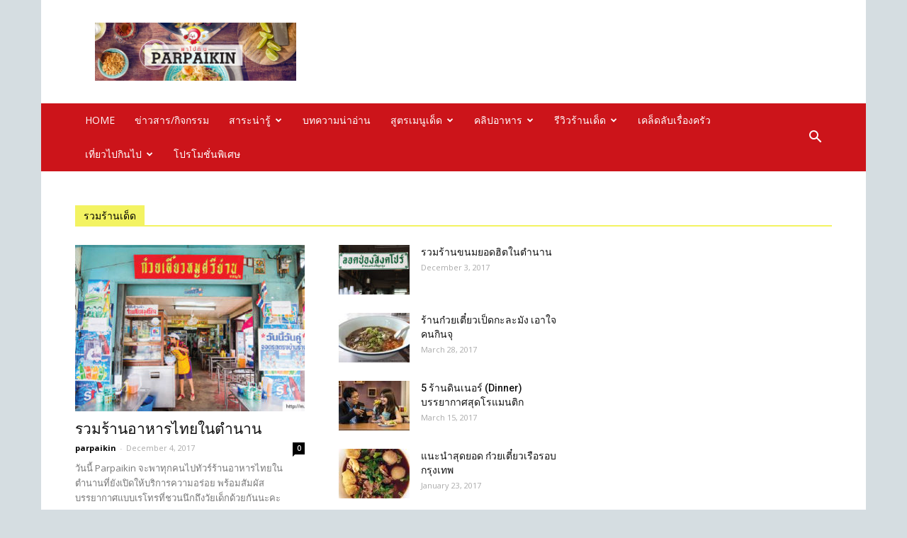

--- FILE ---
content_type: text/html; charset=UTF-8
request_url: https://www.parpaikin.com/%E0%B8%AD%E0%B8%B2%E0%B8%AB%E0%B8%B2%E0%B8%A3%E0%B8%AD%E0%B8%A3%E0%B9%88%E0%B8%AD%E0%B8%A2/
body_size: 20229
content:
<!doctype html >
<!--[if IE 8]>    <html class="ie8" lang="en"> <![endif]-->
<!--[if IE 9]>    <html class="ie9" lang="en"> <![endif]-->
<!--[if gt IE 8]><!--> <html lang="en-US" prefix="og: http://ogp.me/ns#"> <!--<![endif]-->
<head>
    <title>รวมร้านเด็ด - Parpaikin.com</title>
    <meta charset="UTF-8" />
    <meta name="viewport" content="width=device-width, initial-scale=1.0">
    <link rel="pingback" href="https://www.parpaikin.com/xmlrpc.php" />
    
<!-- This site is optimized with the Yoast SEO Premium plugin v7.0.3 - https://yoast.com/wordpress/plugins/seo/ -->
<meta name="description" content="อาหารอร่อย รวมร้านเด็ด อาหาร สูตรอาหาร"/>
<link rel="canonical" href="https://www.parpaikin.com/%e0%b8%ad%e0%b8%b2%e0%b8%ab%e0%b8%b2%e0%b8%a3%e0%b8%ad%e0%b8%a3%e0%b9%88%e0%b8%ad%e0%b8%a2/" />
<meta property="og:locale" content="en_US" />
<meta property="og:type" content="article" />
<meta property="og:title" content="รวมร้านเด็ด - Parpaikin.com" />
<meta property="og:description" content="อาหารอร่อย รวมร้านเด็ด อาหาร สูตรอาหาร" />
<meta property="og:url" content="https://www.parpaikin.com/%e0%b8%ad%e0%b8%b2%e0%b8%ab%e0%b8%b2%e0%b8%a3%e0%b8%ad%e0%b8%a3%e0%b9%88%e0%b8%ad%e0%b8%a2/" />
<meta property="og:site_name" content="Parpaikin.com" />
<meta name="twitter:card" content="summary" />
<meta name="twitter:description" content="อาหารอร่อย รวมร้านเด็ด อาหาร สูตรอาหาร" />
<meta name="twitter:title" content="รวมร้านเด็ด - Parpaikin.com" />
<!-- / Yoast SEO Premium plugin. -->

<link rel='dns-prefetch' href='//fonts.googleapis.com' />
<link rel='dns-prefetch' href='//s.w.org' />
<link rel="alternate" type="application/rss+xml" title="Parpaikin.com &raquo; Feed" href="https://www.parpaikin.com/feed/" />
<link rel="alternate" type="application/rss+xml" title="Parpaikin.com &raquo; Comments Feed" href="https://www.parpaikin.com/comments/feed/" />
		<script type="text/javascript">
			window._wpemojiSettings = {"baseUrl":"https:\/\/s.w.org\/images\/core\/emoji\/2.3\/72x72\/","ext":".png","svgUrl":"https:\/\/s.w.org\/images\/core\/emoji\/2.3\/svg\/","svgExt":".svg","source":{"concatemoji":"https:\/\/www.parpaikin.com\/wp-includes\/js\/wp-emoji-release.min.js?ver=4.8.27"}};
			!function(t,a,e){var r,i,n,o=a.createElement("canvas"),l=o.getContext&&o.getContext("2d");function c(t){var e=a.createElement("script");e.src=t,e.defer=e.type="text/javascript",a.getElementsByTagName("head")[0].appendChild(e)}for(n=Array("flag","emoji4"),e.supports={everything:!0,everythingExceptFlag:!0},i=0;i<n.length;i++)e.supports[n[i]]=function(t){var e,a=String.fromCharCode;if(!l||!l.fillText)return!1;switch(l.clearRect(0,0,o.width,o.height),l.textBaseline="top",l.font="600 32px Arial",t){case"flag":return(l.fillText(a(55356,56826,55356,56819),0,0),e=o.toDataURL(),l.clearRect(0,0,o.width,o.height),l.fillText(a(55356,56826,8203,55356,56819),0,0),e===o.toDataURL())?!1:(l.clearRect(0,0,o.width,o.height),l.fillText(a(55356,57332,56128,56423,56128,56418,56128,56421,56128,56430,56128,56423,56128,56447),0,0),e=o.toDataURL(),l.clearRect(0,0,o.width,o.height),l.fillText(a(55356,57332,8203,56128,56423,8203,56128,56418,8203,56128,56421,8203,56128,56430,8203,56128,56423,8203,56128,56447),0,0),e!==o.toDataURL());case"emoji4":return l.fillText(a(55358,56794,8205,9794,65039),0,0),e=o.toDataURL(),l.clearRect(0,0,o.width,o.height),l.fillText(a(55358,56794,8203,9794,65039),0,0),e!==o.toDataURL()}return!1}(n[i]),e.supports.everything=e.supports.everything&&e.supports[n[i]],"flag"!==n[i]&&(e.supports.everythingExceptFlag=e.supports.everythingExceptFlag&&e.supports[n[i]]);e.supports.everythingExceptFlag=e.supports.everythingExceptFlag&&!e.supports.flag,e.DOMReady=!1,e.readyCallback=function(){e.DOMReady=!0},e.supports.everything||(r=function(){e.readyCallback()},a.addEventListener?(a.addEventListener("DOMContentLoaded",r,!1),t.addEventListener("load",r,!1)):(t.attachEvent("onload",r),a.attachEvent("onreadystatechange",function(){"complete"===a.readyState&&e.readyCallback()})),(r=e.source||{}).concatemoji?c(r.concatemoji):r.wpemoji&&r.twemoji&&(c(r.twemoji),c(r.wpemoji)))}(window,document,window._wpemojiSettings);
		</script>
		<style type="text/css">
img.wp-smiley,
img.emoji {
	display: inline !important;
	border: none !important;
	box-shadow: none !important;
	height: 1em !important;
	width: 1em !important;
	margin: 0 .07em !important;
	vertical-align: -0.1em !important;
	background: none !important;
	padding: 0 !important;
}
</style>
<link rel='stylesheet' id='contact-form-7-css'  href='https://www.parpaikin.com/wp-content/plugins/contact-form-7/includes/css/styles.css?ver=5.0.1' type='text/css' media='all' />
<link rel='stylesheet' id='hero-animations-lib-css'  href='https://www.parpaikin.com/wp-content/plugins/css-hero-animator/assets/lib/animations.css?ver=4.8.27' type='text/css' media='all' />
<link rel='stylesheet' id='rs-plugin-settings-css'  href='https://www.parpaikin.com/wp-content/plugins/revslider/public/assets/css/settings.css?ver=5.3.1.5' type='text/css' media='all' />
<style id='rs-plugin-settings-inline-css' type='text/css'>
#rs-demo-id {}
</style>
<link rel='stylesheet' id='seed-social-css'  href='https://www.parpaikin.com/wp-content/plugins/seed-social/seed-social.css?ver=4.8.27' type='text/css' media='all' />
<link rel='stylesheet' id='td_live_css_frontend-css'  href='https://www.parpaikin.com/wp-content/plugins/td-composer/css-live/assets/css/td_live_css_frontend.css?ver=4.8.27' type='text/css' media='all' />
<link rel='stylesheet' id='google-fonts-style-css'  href='https://fonts.googleapis.com/css?family=Open+Sans%3A300italic%2C400%2C400italic%2C600%2C600italic%2C700%7CRoboto%3A300%2C400%2C400italic%2C500%2C500italic%2C700%2C900&#038;ver=8.0' type='text/css' media='all' />
<link rel='stylesheet' id='js_composer_front-css'  href='https://www.parpaikin.com/wp-content/plugins/js_composer/assets/css/js_composer.min.css?ver=5.1.1' type='text/css' media='all' />
<link rel='stylesheet' id='td-theme-css'  href='https://www.parpaikin.com/wp-content/themes/Newspaper/style.css?ver=8.0' type='text/css' media='all' />
<script type='text/javascript' src='https://www.parpaikin.com/wp-includes/js/jquery/jquery.js?ver=1.12.4'></script>
<script type='text/javascript' src='https://www.parpaikin.com/wp-includes/js/jquery/jquery-migrate.min.js?ver=1.4.1'></script>
<script type='text/javascript' src='https://www.parpaikin.com/wp-content/plugins/revslider/public/assets/js/jquery.themepunch.tools.min.js?ver=5.3.1.5'></script>
<script type='text/javascript' src='https://www.parpaikin.com/wp-content/plugins/revslider/public/assets/js/jquery.themepunch.revolution.min.js?ver=5.3.1.5'></script>
<link rel='https://api.w.org/' href='https://www.parpaikin.com/wp-json/' />
<link rel="EditURI" type="application/rsd+xml" title="RSD" href="https://www.parpaikin.com/xmlrpc.php?rsd" />
<link rel="wlwmanifest" type="application/wlwmanifest+xml" href="https://www.parpaikin.com/wp-includes/wlwmanifest.xml" /> 
<meta name="generator" content="WordPress 4.8.27" />
<link rel='shortlink' href='https://www.parpaikin.com/?p=2505' />
<link rel="alternate" type="application/json+oembed" href="https://www.parpaikin.com/wp-json/oembed/1.0/embed?url=https%3A%2F%2Fwww.parpaikin.com%2F%25e0%25b8%25ad%25e0%25b8%25b2%25e0%25b8%25ab%25e0%25b8%25b2%25e0%25b8%25a3%25e0%25b8%25ad%25e0%25b8%25a3%25e0%25b9%2588%25e0%25b8%25ad%25e0%25b8%25a2%2F" />
<link rel="alternate" type="text/xml+oembed" href="https://www.parpaikin.com/wp-json/oembed/1.0/embed?url=https%3A%2F%2Fwww.parpaikin.com%2F%25e0%25b8%25ad%25e0%25b8%25b2%25e0%25b8%25ab%25e0%25b8%25b2%25e0%25b8%25a3%25e0%25b8%25ad%25e0%25b8%25a3%25e0%25b9%2588%25e0%25b8%25ad%25e0%25b8%25a2%2F&#038;format=xml" />
 
		 		<meta name="google-site-verification" content="GDiLXpKJSYX4pBahffg70pk3SAqLpu9mOn2G2YuVYnU" /><meta property="og:url" content="https://www.parpaikin.com/%e0%b8%ad%e0%b8%b2%e0%b8%ab%e0%b8%b2%e0%b8%a3%e0%b8%ad%e0%b8%a3%e0%b9%88%e0%b8%ad%e0%b8%a2" />
		<meta property="og:type" content="article" />
		<meta property="og:title" content="รวมร้านเด็ด" />
		<meta property="og:description" content="" />
		<meta property="og:image" content="" />	<style id="tdw-css-placeholder">.fine{}</style><style></style>			<script>
				window.tdwGlobal = {"adminUrl":"https:\/\/www.parpaikin.com\/wp-admin\/","wpRestNonce":"e48fcb6d0f","wpRestUrl":"https:\/\/www.parpaikin.com\/wp-json\/","permalinkStructure":"\/%postname%\/"};
			</script>
			<!--[if lt IE 9]><script src="https://html5shim.googlecode.com/svn/trunk/html5.js"></script><![endif]-->
    <meta name="generator" content="Powered by Visual Composer - drag and drop page builder for WordPress."/>
<!--[if lte IE 9]><link rel="stylesheet" type="text/css" href="https://www.parpaikin.com/wp-content/plugins/js_composer/assets/css/vc_lte_ie9.min.css" media="screen"><![endif]--><meta name="generator" content="Powered by Slider Revolution 5.3.1.5 - responsive, Mobile-Friendly Slider Plugin for WordPress with comfortable drag and drop interface." />

<!-- JS generated by theme -->

<script>
    
    

	    var tdBlocksArray = []; //here we store all the items for the current page

	    //td_block class - each ajax block uses a object of this class for requests
	    function tdBlock() {
		    this.id = '';
		    this.block_type = 1; //block type id (1-234 etc)
		    this.atts = '';
		    this.td_column_number = '';
		    this.td_current_page = 1; //
		    this.post_count = 0; //from wp
		    this.found_posts = 0; //from wp
		    this.max_num_pages = 0; //from wp
		    this.td_filter_value = ''; //current live filter value
		    this.is_ajax_running = false;
		    this.td_user_action = ''; // load more or infinite loader (used by the animation)
		    this.header_color = '';
		    this.ajax_pagination_infinite_stop = ''; //show load more at page x
	    }


        // td_js_generator - mini detector
        (function(){
            var htmlTag = document.getElementsByTagName("html")[0];

            if ( navigator.userAgent.indexOf("MSIE 10.0") > -1 ) {
                htmlTag.className += ' ie10';
            }

            if ( !!navigator.userAgent.match(/Trident.*rv\:11\./) ) {
                htmlTag.className += ' ie11';
            }

            if ( /(iPad|iPhone|iPod)/g.test(navigator.userAgent) ) {
                htmlTag.className += ' td-md-is-ios';
            }

            var user_agent = navigator.userAgent.toLowerCase();
            if ( user_agent.indexOf("android") > -1 ) {
                htmlTag.className += ' td-md-is-android';
            }

            if ( -1 !== navigator.userAgent.indexOf('Mac OS X')  ) {
                htmlTag.className += ' td-md-is-os-x';
            }

            if ( /chrom(e|ium)/.test(navigator.userAgent.toLowerCase()) ) {
               htmlTag.className += ' td-md-is-chrome';
            }

            if ( -1 !== navigator.userAgent.indexOf('Firefox') ) {
                htmlTag.className += ' td-md-is-firefox';
            }

            if ( -1 !== navigator.userAgent.indexOf('Safari') && -1 === navigator.userAgent.indexOf('Chrome') ) {
                htmlTag.className += ' td-md-is-safari';
            }

            if( -1 !== navigator.userAgent.indexOf('IEMobile') ){
                htmlTag.className += ' td-md-is-iemobile';
            }

        })();




        var tdLocalCache = {};

        ( function () {
            "use strict";

            tdLocalCache = {
                data: {},
                remove: function (resource_id) {
                    delete tdLocalCache.data[resource_id];
                },
                exist: function (resource_id) {
                    return tdLocalCache.data.hasOwnProperty(resource_id) && tdLocalCache.data[resource_id] !== null;
                },
                get: function (resource_id) {
                    return tdLocalCache.data[resource_id];
                },
                set: function (resource_id, cachedData) {
                    tdLocalCache.remove(resource_id);
                    tdLocalCache.data[resource_id] = cachedData;
                }
            };
        })();

    
    
var td_viewport_interval_list=[{"limitBottom":767,"sidebarWidth":228},{"limitBottom":1018,"sidebarWidth":300},{"limitBottom":1140,"sidebarWidth":324}];
var td_animation_stack_effect="type0";
var tds_animation_stack=true;
var td_animation_stack_specific_selectors=".entry-thumb, img";
var td_animation_stack_general_selectors=".td-animation-stack img, .td-animation-stack .entry-thumb, .post img";
var tds_general_modal_image="yes";
var td_ajax_url="https:\/\/www.parpaikin.com\/wp-admin\/admin-ajax.php?td_theme_name=Newspaper&v=8.0";
var td_get_template_directory_uri="https:\/\/www.parpaikin.com\/wp-content\/themes\/Newspaper";
var tds_snap_menu="smart_snap_always";
var tds_logo_on_sticky="show";
var tds_header_style="3";
var td_please_wait="Please wait...";
var td_email_user_pass_incorrect="User or password incorrect!";
var td_email_user_incorrect="Email or username incorrect!";
var td_email_incorrect="Email incorrect!";
var tds_more_articles_on_post_enable="";
var tds_more_articles_on_post_time_to_wait="";
var tds_more_articles_on_post_pages_distance_from_top=0;
var tds_theme_color_site_wide="#70bea0";
var tds_smart_sidebar="enabled";
var tdThemeName="Newspaper";
var td_magnific_popup_translation_tPrev="Previous (Left arrow key)";
var td_magnific_popup_translation_tNext="Next (Right arrow key)";
var td_magnific_popup_translation_tCounter="%curr% of %total%";
var td_magnific_popup_translation_ajax_tError="The content from %url% could not be loaded.";
var td_magnific_popup_translation_image_tError="The image #%curr% could not be loaded.";
var td_ad_background_click_link="";
var td_ad_background_click_target="";
</script>

<script type="application/ld+json">
                        {
                            "@context": "http://schema.org",
                            "@type": "BreadcrumbList",
                            "itemListElement": [{
                            "@type": "ListItem",
                            "position": 1,
                                "item": {
                                "@type": "WebSite",
                                "@id": "https://www.parpaikin.com/",
                                "name": "Home"                                               
                            }
                        },{
                            "@type": "ListItem",
                            "position": 2,
                                "item": {
                                "@type": "WebPage",
                                "@id": "https://www.parpaikin.com/%e0%b8%ad%e0%b8%b2%e0%b8%ab%e0%b8%b2%e0%b8%a3%e0%b8%ad%e0%b8%a3%e0%b9%88%e0%b8%ad%e0%b8%a2/",
                                "name": "รวมร้านเด็ด"
                            }
                        }    ]
                        }
                       </script><style type="text/css" data-type="vc_shortcodes-custom-css">.vc_custom_1513844230833{border-top-width: 1px !important;border-right-width: 1px !important;border-bottom-width: 1px !important;border-left-width: 1px !important;padding-top: 5px !important;padding-right: 30px !important;padding-bottom: 10px !important;padding-left: 30px !important;border-left-color: #c10000 !important;border-left-style: solid !important;border-right-color: #c10000 !important;border-right-style: solid !important;border-top-color: #c10000 !important;border-top-style: solid !important;border-bottom-color: #c10000 !important;border-bottom-style: solid !important;border-radius: 10px !important;}</style><noscript><style type="text/css"> .wpb_animate_when_almost_visible { opacity: 1; }</style></noscript><!-- special tag for seo -->
<meta name="description" content="อาหาร สูตรอาหาร อาหารสุขภาพ ขนม อาหารไทย เครื่องครัว">	
<!-- END special tag for seo -->	

</head>

<body class="page-template-default page page-id-2505  global-block-template-1 wpb-js-composer js-comp-ver-5.1.1 vc_responsive td-animation-stack-type0 td-boxed-layout" itemscope="itemscope" itemtype="https://schema.org/WebPage">

        <div class="td-scroll-up"><i class="td-icon-menu-up"></i></div>
    
    <div class="td-menu-background"></div>
<div id="td-mobile-nav">
    <div class="td-mobile-container">
        <!-- mobile menu top section -->
        <div class="td-menu-socials-wrap">
            <!-- socials -->
            <div class="td-menu-socials">
                            </div>
            <!-- close button -->
            <div class="td-mobile-close">
                <a href="#"><i class="td-icon-close-mobile"></i></a>
            </div>
        </div>

        <!-- login section -->
        
        <!-- menu section -->
        <div class="td-mobile-content">
            <div class="menu-menu2017-container"><ul id="menu-menu2017" class="td-mobile-main-menu"><li id="menu-item-2422" class="menu-item menu-item-type-custom menu-item-object-custom menu-item-home menu-item-first menu-item-2422"><a href="https://www.parpaikin.com/">HOME</a></li>
<li id="menu-item-2423" class="menu-item menu-item-type-custom menu-item-object-custom menu-item-2423"><a href="https://www.parpaikin.com/ข่าวล่าสุด">ข่าวสาร/กิจกรรม</a></li>
<li id="menu-item-2424" class="menu-item menu-item-type-custom menu-item-object-custom menu-item-has-children menu-item-2424"><a href="https://www.parpaikin.com/อาหาร">สาระน่ารู้<i class="td-icon-menu-right td-element-after"></i></a>
<ul  class="sub-menu">
	<li id="menu-item-2425" class="menu-item menu-item-type-custom menu-item-object-custom menu-item-2425"><a href="https://www.parpaikin.com/อาหารสุขภาพ">อาหารเพื่อสุขภาพ</a></li>
	<li id="menu-item-2426" class="menu-item menu-item-type-custom menu-item-object-custom menu-item-2426"><a href="https://www.parpaikin.com/อาหารลดน้ำหนัก">เคล็ดลับลดน้ำหนัก</a></li>
	<li id="menu-item-2427" class="menu-item menu-item-type-custom menu-item-object-custom menu-item-2427"><a href="https://www.parpaikin.com/สมุนไพร">เกร็ดความรู้เรื่องอาหาร</a></li>
</ul>
</li>
<li id="menu-item-2428" class="menu-item menu-item-type-custom menu-item-object-custom menu-item-2428"><a href="https://www.parpaikin.com/ขนมไทย">บทความน่าอ่าน</a></li>
<li id="menu-item-2429" class="menu-item menu-item-type-custom menu-item-object-custom menu-item-has-children menu-item-2429"><a href="https://www.parpaikin.com/เมนูอาหาร">สูตรเมนูเด็ด<i class="td-icon-menu-right td-element-after"></i></a>
<ul  class="sub-menu">
	<li id="menu-item-2430" class="menu-item menu-item-type-custom menu-item-object-custom menu-item-2430"><a href="https://www.parpaikin.com/เมนูไข่">สูตรเด็ดประจำเดือน</a></li>
	<li id="menu-item-2431" class="menu-item menu-item-type-custom menu-item-object-custom menu-item-2431"><a href="https://www.parpaikin.com/การทำอาหาร">รวมสูตรเด็ด</a></li>
	<li id="menu-item-2432" class="menu-item menu-item-type-custom menu-item-object-custom menu-item-2432"><a href="https://www.parpaikin.com/อาหารไทย">อาหารไทย</a></li>
	<li id="menu-item-2433" class="menu-item menu-item-type-custom menu-item-object-custom menu-item-2433"><a href="https://www.parpaikin.com/สเต็ก">อาหารนานาชาติ</a></li>
	<li id="menu-item-2434" class="menu-item menu-item-type-custom menu-item-object-custom menu-item-2434"><a href="https://www.parpaikin.com/อาหารญี่ปุ่น">อาหารญี่ปุ่น</a></li>
	<li id="menu-item-2435" class="menu-item menu-item-type-custom menu-item-object-custom menu-item-2435"><a href="https://www.parpaikin.com/อาหารจานเดียว">อาหารจานเดียว</a></li>
	<li id="menu-item-2436" class="menu-item menu-item-type-custom menu-item-object-custom menu-item-2436"><a href="https://www.parpaikin.com/เมนูอาหารตามสั่ง">เมนูทำง่าย</a></li>
	<li id="menu-item-2437" class="menu-item menu-item-type-custom menu-item-object-custom menu-item-2437"><a href="https://www.parpaikin.com/กินอะไรดี">อาหารทานเล่น</a></li>
	<li id="menu-item-2438" class="menu-item menu-item-type-custom menu-item-object-custom menu-item-2438"><a href="https://www.parpaikin.com/คอหมูย่าง">กับแกล้ม</a></li>
	<li id="menu-item-2439" class="menu-item menu-item-type-custom menu-item-object-custom menu-item-2439"><a href="https://www.parpaikin.com/อาหารอีสาน">เมนูแซ่บซี๊ด</a></li>
	<li id="menu-item-2440" class="menu-item menu-item-type-custom menu-item-object-custom menu-item-2440"><a href="https://www.parpaikin.com/ส้มตำ">อาหารสุขภาพ</a></li>
	<li id="menu-item-2441" class="menu-item menu-item-type-custom menu-item-object-custom menu-item-2441"><a href="https://www.parpaikin.com/ลดน้ำหนัก">เมนูลดน้ำหนัก</a></li>
	<li id="menu-item-2442" class="menu-item menu-item-type-custom menu-item-object-custom menu-item-2442"><a href="https://www.parpaikin.com/ขนม">ขนมหวาน</a></li>
	<li id="menu-item-2443" class="menu-item menu-item-type-custom menu-item-object-custom menu-item-2443"><a href="https://www.parpaikin.com/ร้านกาแฟ">เครื่องดื่มน่าจิบ</a></li>
	<li id="menu-item-2444" class="menu-item menu-item-type-custom menu-item-object-custom menu-item-2444"><a href="https://www.parpaikin.com/ทำอาหารขาย">สูตรทำแล้วรวย</a></li>
</ul>
</li>
<li id="menu-item-2445" class="menu-item menu-item-type-custom menu-item-object-custom menu-item-has-children menu-item-2445"><a href="https://www.parpaikin.com/ทำอาหาร">คลิปอาหาร<i class="td-icon-menu-right td-element-after"></i></a>
<ul  class="sub-menu">
	<li id="menu-item-2446" class="menu-item menu-item-type-custom menu-item-object-custom menu-item-2446"><a href="https://www.parpaikin.com/สูตรอาหาร">คลิปสอนทำอาหาร</a></li>
	<li id="menu-item-2447" class="menu-item menu-item-type-custom menu-item-object-custom menu-item-2447"><a href="https://www.parpaikin.com/ร้านอาหาร">คลิปร้านน่ากิน</a></li>
</ul>
</li>
<li id="menu-item-2448" class="menu-item menu-item-type-custom menu-item-object-custom menu-item-has-children menu-item-2448"><a href="https://www.parpaikin.com/กุ้ง">รีวิวร้านเด็ด<i class="td-icon-menu-right td-element-after"></i></a>
<ul  class="sub-menu">
	<li id="menu-item-2449" class="menu-item menu-item-type-custom menu-item-object-custom menu-item-2449"><a href="https://www.parpaikin.com/อร่อย">ร้านเด่นดังประจำเดือน</a></li>
	<li id="menu-item-2450" class="menu-item menu-item-type-custom menu-item-object-custom menu-item-2450"><a href="https://www.parpaikin.com/อาหารอร่อย">รวมร้านเด็ด</a></li>
	<li id="menu-item-2451" class="menu-item menu-item-type-custom menu-item-object-custom menu-item-2451"><a href="https://www.parpaikin.com/รถไฟฟ้า">ร้านใกล้รถไฟฟ้า</a></li>
	<li id="menu-item-2452" class="menu-item menu-item-type-custom menu-item-object-custom menu-item-2452"><a href="https://www.parpaikin.com/ก๋วยเตี๋ยว">ร้านเด็ดริมทาง</a></li>
	<li id="menu-item-2453" class="menu-item menu-item-type-custom menu-item-object-custom menu-item-2453"><a href="https://www.parpaikin.com/ขนมหวาน">ร้านนั่งชิว</a></li>
	<li id="menu-item-2454" class="menu-item menu-item-type-custom menu-item-object-custom menu-item-2454"><a href="https://www.parpaikin.com/บุฟเฟ่ต์">รวมบุฟเฟ่ต์</a></li>
	<li id="menu-item-2455" class="menu-item menu-item-type-custom menu-item-object-custom menu-item-2455"><a href="https://www.parpaikin.com/กรุงเทพ">ร้านเด่นรายจังหวัด</a></li>
	<li id="menu-item-2456" class="menu-item menu-item-type-custom menu-item-object-custom menu-item-2456"><a href="https://www.parpaikin.com/เดลิเวอรี่">ร้านเดลิเวอรี่</a></li>
	<li id="menu-item-2457" class="menu-item menu-item-type-custom menu-item-object-custom menu-item-2457"><a href="https://www.parpaikin.com/แฟรนไชส์">แฟรนไชส์เปิดแล้วรวย</a></li>
</ul>
</li>
<li id="menu-item-2458" class="menu-item menu-item-type-custom menu-item-object-custom menu-item-2458"><a href="https://www.parpaikin.com/เครื่องครัว">เคล็ดลับเรื่องครัว</a></li>
<li id="menu-item-2459" class="menu-item menu-item-type-custom menu-item-object-custom menu-item-has-children menu-item-2459"><a href="https://www.parpaikin.com/ทะเล">เที่ยวไปกินไป<i class="td-icon-menu-right td-element-after"></i></a>
<ul  class="sub-menu">
	<li id="menu-item-2460" class="menu-item menu-item-type-custom menu-item-object-custom menu-item-2460"><a href="https://www.parpaikin.com/อาหารทะเล">กินเที่ยวทั่วไทย</a></li>
	<li id="menu-item-2461" class="menu-item menu-item-type-custom menu-item-object-custom menu-item-2461"><a href="https://www.parpaikin.com/สถานที่ท่องเที่ยว">กินเที่ยวต่างแดน</a></li>
</ul>
</li>
<li id="menu-item-2462" class="menu-item menu-item-type-custom menu-item-object-custom menu-item-2462"><a href="https://www.parpaikin.com/โปรโมชั่น">โปรโมชั่นพิเศษ</a></li>
</ul></div>        </div>
    </div>

    <!-- register/login section -->
    </div>    <div class="td-search-background"></div>
<div class="td-search-wrap-mob">
	<div class="td-drop-down-search" aria-labelledby="td-header-search-button">
		<form method="get" class="td-search-form" action="https://www.parpaikin.com/">
			<!-- close button -->
			<div class="td-search-close">
				<a href="#"><i class="td-icon-close-mobile"></i></a>
			</div>
			<div role="search" class="td-search-input">
				<span>Search</span>
				<input id="td-header-search-mob" type="text" value="" name="s" autocomplete="off" />
			</div>
		</form>
		<div id="td-aj-search-mob"></div>
	</div>
</div>    
    
    <div id="td-outer-wrap" class="td-theme-wrap">
    
        <!--
Header style 3
-->

<div class="td-header-wrap td-header-style-3">

    <div class="td-header-top-menu-full td-container-wrap ">
        <div class="td-container td-header-row td-header-top-menu">
            <!-- LOGIN MODAL -->
        </div>
    </div>

    <div class="td-banner-wrap-full td-container-wrap ">
        <div class="td-container td-header-row td-header-header">
            <div class="td-header-sp-logo">
                <h1 class="td-logo">            <a class="td-main-logo" href="https://www.parpaikin.com/">
                <img src="https://www.parpaikin.com/wp-content/uploads/2017/08/parpaikinLogo.jpg" alt=""/>
                <span class="td-visual-hidden">Parpaikin.com</span>
            </a>
        </h1>            </div>
            <div class="td-header-sp-recs">
                <div class="td-header-rec-wrap">
    
</div>            </div>
        </div>
    </div>

    <div class="td-header-menu-wrap-full td-container-wrap ">
        <div class="td-header-menu-wrap">
            <div class="td-container td-header-row td-header-main-menu black-menu">
                <div id="td-header-menu" role="navigation">
    <div id="td-top-mobile-toggle"><a href="#"><i class="td-icon-font td-icon-mobile"></i></a></div>
    <div class="td-main-menu-logo td-logo-in-header">
                <a class="td-main-logo" href="https://www.parpaikin.com/">
            <img src="https://www.parpaikin.com/wp-content/uploads/2017/08/parpaikinLogo.jpg" alt=""/>
        </a>
        </div>
    <div class="menu-menu2017-container"><ul id="menu-menu2017-1" class="sf-menu"><li class="menu-item menu-item-type-custom menu-item-object-custom menu-item-home menu-item-first td-menu-item td-normal-menu menu-item-2422"><a href="https://www.parpaikin.com/">HOME</a></li>
<li class="menu-item menu-item-type-custom menu-item-object-custom td-menu-item td-normal-menu menu-item-2423"><a href="https://www.parpaikin.com/ข่าวล่าสุด">ข่าวสาร/กิจกรรม</a></li>
<li class="menu-item menu-item-type-custom menu-item-object-custom menu-item-has-children td-menu-item td-normal-menu menu-item-2424"><a href="https://www.parpaikin.com/อาหาร">สาระน่ารู้</a>
<ul  class="sub-menu">
	<li class="menu-item menu-item-type-custom menu-item-object-custom td-menu-item td-normal-menu menu-item-2425"><a href="https://www.parpaikin.com/อาหารสุขภาพ">อาหารเพื่อสุขภาพ</a></li>
	<li class="menu-item menu-item-type-custom menu-item-object-custom td-menu-item td-normal-menu menu-item-2426"><a href="https://www.parpaikin.com/อาหารลดน้ำหนัก">เคล็ดลับลดน้ำหนัก</a></li>
	<li class="menu-item menu-item-type-custom menu-item-object-custom td-menu-item td-normal-menu menu-item-2427"><a href="https://www.parpaikin.com/สมุนไพร">เกร็ดความรู้เรื่องอาหาร</a></li>
</ul>
</li>
<li class="menu-item menu-item-type-custom menu-item-object-custom td-menu-item td-normal-menu menu-item-2428"><a href="https://www.parpaikin.com/ขนมไทย">บทความน่าอ่าน</a></li>
<li class="menu-item menu-item-type-custom menu-item-object-custom menu-item-has-children td-menu-item td-normal-menu menu-item-2429"><a href="https://www.parpaikin.com/เมนูอาหาร">สูตรเมนูเด็ด</a>
<ul  class="sub-menu">
	<li class="menu-item menu-item-type-custom menu-item-object-custom td-menu-item td-normal-menu menu-item-2430"><a href="https://www.parpaikin.com/เมนูไข่">สูตรเด็ดประจำเดือน</a></li>
	<li class="menu-item menu-item-type-custom menu-item-object-custom td-menu-item td-normal-menu menu-item-2431"><a href="https://www.parpaikin.com/การทำอาหาร">รวมสูตรเด็ด</a></li>
	<li class="menu-item menu-item-type-custom menu-item-object-custom td-menu-item td-normal-menu menu-item-2432"><a href="https://www.parpaikin.com/อาหารไทย">อาหารไทย</a></li>
	<li class="menu-item menu-item-type-custom menu-item-object-custom td-menu-item td-normal-menu menu-item-2433"><a href="https://www.parpaikin.com/สเต็ก">อาหารนานาชาติ</a></li>
	<li class="menu-item menu-item-type-custom menu-item-object-custom td-menu-item td-normal-menu menu-item-2434"><a href="https://www.parpaikin.com/อาหารญี่ปุ่น">อาหารญี่ปุ่น</a></li>
	<li class="menu-item menu-item-type-custom menu-item-object-custom td-menu-item td-normal-menu menu-item-2435"><a href="https://www.parpaikin.com/อาหารจานเดียว">อาหารจานเดียว</a></li>
	<li class="menu-item menu-item-type-custom menu-item-object-custom td-menu-item td-normal-menu menu-item-2436"><a href="https://www.parpaikin.com/เมนูอาหารตามสั่ง">เมนูทำง่าย</a></li>
	<li class="menu-item menu-item-type-custom menu-item-object-custom td-menu-item td-normal-menu menu-item-2437"><a href="https://www.parpaikin.com/กินอะไรดี">อาหารทานเล่น</a></li>
	<li class="menu-item menu-item-type-custom menu-item-object-custom td-menu-item td-normal-menu menu-item-2438"><a href="https://www.parpaikin.com/คอหมูย่าง">กับแกล้ม</a></li>
	<li class="menu-item menu-item-type-custom menu-item-object-custom td-menu-item td-normal-menu menu-item-2439"><a href="https://www.parpaikin.com/อาหารอีสาน">เมนูแซ่บซี๊ด</a></li>
	<li class="menu-item menu-item-type-custom menu-item-object-custom td-menu-item td-normal-menu menu-item-2440"><a href="https://www.parpaikin.com/ส้มตำ">อาหารสุขภาพ</a></li>
	<li class="menu-item menu-item-type-custom menu-item-object-custom td-menu-item td-normal-menu menu-item-2441"><a href="https://www.parpaikin.com/ลดน้ำหนัก">เมนูลดน้ำหนัก</a></li>
	<li class="menu-item menu-item-type-custom menu-item-object-custom td-menu-item td-normal-menu menu-item-2442"><a href="https://www.parpaikin.com/ขนม">ขนมหวาน</a></li>
	<li class="menu-item menu-item-type-custom menu-item-object-custom td-menu-item td-normal-menu menu-item-2443"><a href="https://www.parpaikin.com/ร้านกาแฟ">เครื่องดื่มน่าจิบ</a></li>
	<li class="menu-item menu-item-type-custom menu-item-object-custom td-menu-item td-normal-menu menu-item-2444"><a href="https://www.parpaikin.com/ทำอาหารขาย">สูตรทำแล้วรวย</a></li>
</ul>
</li>
<li class="menu-item menu-item-type-custom menu-item-object-custom menu-item-has-children td-menu-item td-normal-menu menu-item-2445"><a href="https://www.parpaikin.com/ทำอาหาร">คลิปอาหาร</a>
<ul  class="sub-menu">
	<li class="menu-item menu-item-type-custom menu-item-object-custom td-menu-item td-normal-menu menu-item-2446"><a href="https://www.parpaikin.com/สูตรอาหาร">คลิปสอนทำอาหาร</a></li>
	<li class="menu-item menu-item-type-custom menu-item-object-custom td-menu-item td-normal-menu menu-item-2447"><a href="https://www.parpaikin.com/ร้านอาหาร">คลิปร้านน่ากิน</a></li>
</ul>
</li>
<li class="menu-item menu-item-type-custom menu-item-object-custom menu-item-has-children td-menu-item td-normal-menu menu-item-2448"><a href="https://www.parpaikin.com/กุ้ง">รีวิวร้านเด็ด</a>
<ul  class="sub-menu">
	<li class="menu-item menu-item-type-custom menu-item-object-custom td-menu-item td-normal-menu menu-item-2449"><a href="https://www.parpaikin.com/อร่อย">ร้านเด่นดังประจำเดือน</a></li>
	<li class="menu-item menu-item-type-custom menu-item-object-custom td-menu-item td-normal-menu menu-item-2450"><a href="https://www.parpaikin.com/อาหารอร่อย">รวมร้านเด็ด</a></li>
	<li class="menu-item menu-item-type-custom menu-item-object-custom td-menu-item td-normal-menu menu-item-2451"><a href="https://www.parpaikin.com/รถไฟฟ้า">ร้านใกล้รถไฟฟ้า</a></li>
	<li class="menu-item menu-item-type-custom menu-item-object-custom td-menu-item td-normal-menu menu-item-2452"><a href="https://www.parpaikin.com/ก๋วยเตี๋ยว">ร้านเด็ดริมทาง</a></li>
	<li class="menu-item menu-item-type-custom menu-item-object-custom td-menu-item td-normal-menu menu-item-2453"><a href="https://www.parpaikin.com/ขนมหวาน">ร้านนั่งชิว</a></li>
	<li class="menu-item menu-item-type-custom menu-item-object-custom td-menu-item td-normal-menu menu-item-2454"><a href="https://www.parpaikin.com/บุฟเฟ่ต์">รวมบุฟเฟ่ต์</a></li>
	<li class="menu-item menu-item-type-custom menu-item-object-custom td-menu-item td-normal-menu menu-item-2455"><a href="https://www.parpaikin.com/กรุงเทพ">ร้านเด่นรายจังหวัด</a></li>
	<li class="menu-item menu-item-type-custom menu-item-object-custom td-menu-item td-normal-menu menu-item-2456"><a href="https://www.parpaikin.com/เดลิเวอรี่">ร้านเดลิเวอรี่</a></li>
	<li class="menu-item menu-item-type-custom menu-item-object-custom td-menu-item td-normal-menu menu-item-2457"><a href="https://www.parpaikin.com/แฟรนไชส์">แฟรนไชส์เปิดแล้วรวย</a></li>
</ul>
</li>
<li class="menu-item menu-item-type-custom menu-item-object-custom td-menu-item td-normal-menu menu-item-2458"><a href="https://www.parpaikin.com/เครื่องครัว">เคล็ดลับเรื่องครัว</a></li>
<li class="menu-item menu-item-type-custom menu-item-object-custom menu-item-has-children td-menu-item td-normal-menu menu-item-2459"><a href="https://www.parpaikin.com/ทะเล">เที่ยวไปกินไป</a>
<ul  class="sub-menu">
	<li class="menu-item menu-item-type-custom menu-item-object-custom td-menu-item td-normal-menu menu-item-2460"><a href="https://www.parpaikin.com/อาหารทะเล">กินเที่ยวทั่วไทย</a></li>
	<li class="menu-item menu-item-type-custom menu-item-object-custom td-menu-item td-normal-menu menu-item-2461"><a href="https://www.parpaikin.com/สถานที่ท่องเที่ยว">กินเที่ยวต่างแดน</a></li>
</ul>
</li>
<li class="menu-item menu-item-type-custom menu-item-object-custom td-menu-item td-normal-menu menu-item-2462"><a href="https://www.parpaikin.com/โปรโมชั่น">โปรโมชั่นพิเศษ</a></li>
</ul></div></div>


<div class="td-search-wrapper">
    <div id="td-top-search">
        <!-- Search -->
        <div class="header-search-wrap">
            <div class="dropdown header-search">
                <a id="td-header-search-button" href="#" role="button" class="dropdown-toggle " data-toggle="dropdown"><i class="td-icon-search"></i></a>
                <a id="td-header-search-button-mob" href="#" role="button" class="dropdown-toggle " data-toggle="dropdown"><i class="td-icon-search"></i></a>
            </div>
        </div>
    </div>
</div>

<div class="header-search-wrap">
	<div class="dropdown header-search">
		<div class="td-drop-down-search" aria-labelledby="td-header-search-button">
			<form method="get" class="td-search-form" action="https://www.parpaikin.com/">
				<div role="search" class="td-head-form-search-wrap">
					<input id="td-header-search" type="text" value="" name="s" autocomplete="off" /><input class="wpb_button wpb_btn-inverse btn" type="submit" id="td-header-search-top" value="Search" />
				</div>
			</form>
			<div id="td-aj-search"></div>
		</div>
	</div>
</div>            </div>
        </div>
    </div>

</div>        
            <div class="td-main-content-wrap td-main-page-wrap td-container-wrap">
                <div class="tdc-content-wrap">
                    <div id="td_uid_1_6968f66497e5b" class="tdc-row"><div class="vc_row td_uid_2_6968f66497ead_rand  wpb_row td-pb-row" ><div class="vc_column td_uid_3_6968f66498215_rand  wpb_column vc_column_container td-pb-span12"><div class="wpb_wrapper"><div class="td_block_wrap td_block_1 td_uid_4_6968f6649875a_rand td_with_ajax_pagination td-pb-border-top td_block_template_1 td-column-3"  data-td-block-uid="td_uid_4_6968f6649875a" ><script>var block_td_uid_4_6968f6649875a = new tdBlock();
block_td_uid_4_6968f6649875a.id = "td_uid_4_6968f6649875a";
block_td_uid_4_6968f6649875a.atts = '{"limit":"9","sort":"","post_ids":"","tag_slug":"","autors_id":"","installed_post_types":"","category_id":"303","category_ids":"","custom_title":"\u0e23\u0e27\u0e21\u0e23\u0e49\u0e32\u0e19\u0e40\u0e14\u0e47\u0e14","custom_url":"","show_child_cat":"","sub_cat_ajax":"","ajax_pagination":"next_prev","header_color":"","header_text_color":"","ajax_pagination_infinite_stop":"","td_column_number":3,"td_ajax_preloading":"","td_ajax_filter_type":"","td_ajax_filter_ids":"","td_filter_default_txt":"All","color_preset":"","border_top":"","class":"td_uid_4_6968f6649875a_rand","el_class":"","offset":"","css":"","tdc_css":"","tdc_css_class":"td_uid_4_6968f6649875a_rand","live_filter":"","live_filter_cur_post_id":"","live_filter_cur_post_author":"","block_template_id":""}';
block_td_uid_4_6968f6649875a.td_column_number = "3";
block_td_uid_4_6968f6649875a.block_type = "td_block_1";
block_td_uid_4_6968f6649875a.post_count = "5";
block_td_uid_4_6968f6649875a.found_posts = "5";
block_td_uid_4_6968f6649875a.header_color = "";
block_td_uid_4_6968f6649875a.ajax_pagination_infinite_stop = "";
block_td_uid_4_6968f6649875a.max_num_pages = "1";
tdBlocksArray.push(block_td_uid_4_6968f6649875a);
</script><div class="td-block-title-wrap"><h4 class="block-title"><span class="td-pulldown-size">รวมร้านเด็ด</span></h4></div><div id=td_uid_4_6968f6649875a class="td_block_inner">

	<div class="td-block-row">

	<div class="td-block-span4">

        <div class="td_module_4 td_module_wrap td-animation-stack">
            <div class="td-module-image">
                <div class="td-module-thumb"><a href="https://www.parpaikin.com/%e0%b8%ad%e0%b8%b2%e0%b8%ab%e0%b8%b2%e0%b8%a3%e0%b9%84%e0%b8%97%e0%b8%a209/" rel="bookmark" title="รวมร้านอาหารไทยในตำนาน"><img width="324" height="235" class="entry-thumb" src="https://www.parpaikin.com/wp-content/uploads/2017/12/06-8-324x235.jpg" alt="รวมร้านอาหารไทย" title="รวมร้านอาหารไทยในตำนาน"/></a></div>                            </div>

            <h3 class="entry-title td-module-title"><a href="https://www.parpaikin.com/%e0%b8%ad%e0%b8%b2%e0%b8%ab%e0%b8%b2%e0%b8%a3%e0%b9%84%e0%b8%97%e0%b8%a209/" rel="bookmark" title="รวมร้านอาหารไทยในตำนาน">รวมร้านอาหารไทยในตำนาน</a></h3>
            <div class="td-module-meta-info">
                <span class="td-post-author-name"><a href="https://www.parpaikin.com/author/parpaikin/">parpaikin</a> <span>-</span> </span>                <span class="td-post-date"><time class="entry-date updated td-module-date" datetime="2017-12-04T16:07:30+00:00" >December 4, 2017</time></span>                <div class="td-module-comments"><a href="https://www.parpaikin.com/%e0%b8%ad%e0%b8%b2%e0%b8%ab%e0%b8%b2%e0%b8%a3%e0%b9%84%e0%b8%97%e0%b8%a209/#respond">0</a></div>            </div>

            <div class="td-excerpt">
                วันนี้ Parpaikin จะพาทุกคนไปทัวร์ร้านอาหารไทยในตำนานที่ยังเปิดให้บริการความอร่อย พร้อมสัมผัสบรรยากาศแบบเรโทรที่ชวนนึกถึงวัยเด็กด้วยกันนะคะ <a href="https://www.parpaikin.com/อาหารไทย09"อ่านต่อ..</a>            </div>

            
        </div>

        
	</div> <!-- ./td-block-span4 -->

	<div class="td-block-span4">

        <div class="td_module_6 td_module_wrap td-animation-stack">

        <div class="td-module-thumb"><a href="https://www.parpaikin.com/%e0%b8%82%e0%b8%99%e0%b8%a1_3/" rel="bookmark" title="รวมร้านขนมยอดฮิตในตำนาน"><img width="100" height="70" class="entry-thumb" src="https://www.parpaikin.com/wp-content/uploads/2017/12/02-2-100x70.jpg" srcset="https://www.parpaikin.com/wp-content/uploads/2017/12/02-2-100x70.jpg 100w, https://www.parpaikin.com/wp-content/uploads/2017/12/02-2-218x150.jpg 218w" sizes="(max-width: 100px) 100vw, 100px" alt="ร้านขนม ยอดฮิตในตำนาน" title="รวมร้านขนมยอดฮิตในตำนาน"/></a></div>
        <div class="item-details">
            <h3 class="entry-title td-module-title"><a href="https://www.parpaikin.com/%e0%b8%82%e0%b8%99%e0%b8%a1_3/" rel="bookmark" title="รวมร้านขนมยอดฮิตในตำนาน">รวมร้านขนมยอดฮิตในตำนาน</a></h3>            <div class="td-module-meta-info">
                                                <span class="td-post-date"><time class="entry-date updated td-module-date" datetime="2017-12-03T14:21:16+00:00" >December 3, 2017</time></span>                            </div>
        </div>

        </div>

        
        <div class="td_module_6 td_module_wrap td-animation-stack">

        <div class="td-module-thumb"><a href="https://www.parpaikin.com/%e0%b8%81%e0%b9%8b%e0%b8%a7%e0%b8%a2%e0%b9%80%e0%b8%95%e0%b8%b5%e0%b9%8b%e0%b8%a2%e0%b8%a7%e0%b9%80%e0%b8%9b%e0%b9%87%e0%b8%94/" rel="bookmark" title="ร้านก๋วยเตี๋ยวเป็ดกะละมัง เอาใจคนกินจุ"><img width="100" height="70" class="entry-thumb" src="https://www.parpaikin.com/wp-content/uploads/2017/03/ก๋วยเตี๋ยวเป็ด-100x70.jpg" srcset="https://www.parpaikin.com/wp-content/uploads/2017/03/ก๋วยเตี๋ยวเป็ด-100x70.jpg 100w, https://www.parpaikin.com/wp-content/uploads/2017/03/ก๋วยเตี๋ยวเป็ด-218x150.jpg 218w" sizes="(max-width: 100px) 100vw, 100px" alt="ก๋วยเตี๋ยวเป็ด cover" title="ร้านก๋วยเตี๋ยวเป็ดกะละมัง เอาใจคนกินจุ"/></a></div>
        <div class="item-details">
            <h3 class="entry-title td-module-title"><a href="https://www.parpaikin.com/%e0%b8%81%e0%b9%8b%e0%b8%a7%e0%b8%a2%e0%b9%80%e0%b8%95%e0%b8%b5%e0%b9%8b%e0%b8%a2%e0%b8%a7%e0%b9%80%e0%b8%9b%e0%b9%87%e0%b8%94/" rel="bookmark" title="ร้านก๋วยเตี๋ยวเป็ดกะละมัง เอาใจคนกินจุ">ร้านก๋วยเตี๋ยวเป็ดกะละมัง เอาใจคนกินจุ</a></h3>            <div class="td-module-meta-info">
                                                <span class="td-post-date"><time class="entry-date updated td-module-date" datetime="2017-03-28T09:00:12+00:00" >March 28, 2017</time></span>                            </div>
        </div>

        </div>

        
        <div class="td_module_6 td_module_wrap td-animation-stack">

        <div class="td-module-thumb"><a href="https://www.parpaikin.com/5-%e0%b8%94%e0%b8%b4%e0%b8%99%e0%b9%80%e0%b8%99%e0%b8%ad%e0%b8%a3%e0%b9%8c%e0%b9%81%e0%b8%aa%e0%b8%99%e0%b9%82%e0%b8%a3%e0%b9%81%e0%b8%a1%e0%b8%99%e0%b8%95%e0%b8%b4%e0%b8%81/" rel="bookmark" title="5 ร้านดินเนอร์ (Dinner) บรรยากาศสุดโรแมนติก"><img width="100" height="70" class="entry-thumb" src="https://www.parpaikin.com/wp-content/uploads/2017/03/restaurantlove-100x70.jpg" srcset="https://www.parpaikin.com/wp-content/uploads/2017/03/restaurantlove-100x70.jpg 100w, https://www.parpaikin.com/wp-content/uploads/2017/03/restaurantlove-218x150.jpg 218w" sizes="(max-width: 100px) 100vw, 100px" alt="ดินเนอร์ cover" title="5 ร้านดินเนอร์ (Dinner) บรรยากาศสุดโรแมนติก"/></a></div>
        <div class="item-details">
            <h3 class="entry-title td-module-title"><a href="https://www.parpaikin.com/5-%e0%b8%94%e0%b8%b4%e0%b8%99%e0%b9%80%e0%b8%99%e0%b8%ad%e0%b8%a3%e0%b9%8c%e0%b9%81%e0%b8%aa%e0%b8%99%e0%b9%82%e0%b8%a3%e0%b9%81%e0%b8%a1%e0%b8%99%e0%b8%95%e0%b8%b4%e0%b8%81/" rel="bookmark" title="5 ร้านดินเนอร์ (Dinner) บรรยากาศสุดโรแมนติก">5 ร้านดินเนอร์ (Dinner) บรรยากาศสุดโรแมนติก</a></h3>            <div class="td-module-meta-info">
                                                <span class="td-post-date"><time class="entry-date updated td-module-date" datetime="2017-03-15T07:16:36+00:00" >March 15, 2017</time></span>                            </div>
        </div>

        </div>

        
        <div class="td_module_6 td_module_wrap td-animation-stack">

        <div class="td-module-thumb"><a href="https://www.parpaikin.com/%e0%b8%81%e0%b9%8b%e0%b8%a7%e0%b8%a2%e0%b9%80%e0%b8%95%e0%b8%b5%e0%b9%8b%e0%b8%a2%e0%b8%a7%e0%b9%80%e0%b8%a3%e0%b8%b7%e0%b8%ad%e0%b8%81%e0%b8%a3%e0%b8%b8%e0%b8%87%e0%b9%80%e0%b8%97%e0%b8%9e/" rel="bookmark" title="แนะนำสุดยอด ก๋วยเตี๋ยวเรือรอบกรุงเทพ"><img width="100" height="70" class="entry-thumb" src="https://www.parpaikin.com/wp-content/uploads/2017/01/ก๋วยเตี๋ยวเรือ-100x70.jpg" srcset="https://www.parpaikin.com/wp-content/uploads/2017/01/ก๋วยเตี๋ยวเรือ-100x70.jpg 100w, https://www.parpaikin.com/wp-content/uploads/2017/01/ก๋วยเตี๋ยวเรือ-218x150.jpg 218w" sizes="(max-width: 100px) 100vw, 100px" alt="ก๋วยเตี๋ยวเรือ" title="แนะนำสุดยอด ก๋วยเตี๋ยวเรือรอบกรุงเทพ"/></a></div>
        <div class="item-details">
            <h3 class="entry-title td-module-title"><a href="https://www.parpaikin.com/%e0%b8%81%e0%b9%8b%e0%b8%a7%e0%b8%a2%e0%b9%80%e0%b8%95%e0%b8%b5%e0%b9%8b%e0%b8%a2%e0%b8%a7%e0%b9%80%e0%b8%a3%e0%b8%b7%e0%b8%ad%e0%b8%81%e0%b8%a3%e0%b8%b8%e0%b8%87%e0%b9%80%e0%b8%97%e0%b8%9e/" rel="bookmark" title="แนะนำสุดยอด ก๋วยเตี๋ยวเรือรอบกรุงเทพ">แนะนำสุดยอด ก๋วยเตี๋ยวเรือรอบกรุงเทพ</a></h3>            <div class="td-module-meta-info">
                                                <span class="td-post-date"><time class="entry-date updated td-module-date" datetime="2017-01-23T16:18:12+00:00" >January 23, 2017</time></span>                            </div>
        </div>

        </div>

        
	</div> <!-- ./td-block-span4 --></div><!--./row-fluid--></div><div class="td-next-prev-wrap"><a href="#" class="td-ajax-prev-page ajax-page-disabled" id="prev-page-td_uid_4_6968f6649875a" data-td_block_id="td_uid_4_6968f6649875a"><i class="td-icon-font td-icon-menu-left"></i></a><a href="#"  class="td-ajax-next-page ajax-page-disabled" id="next-page-td_uid_4_6968f6649875a" data-td_block_id="td_uid_4_6968f6649875a"><i class="td-icon-font td-icon-menu-right"></i></a></div></div> <!-- ./block --><div class="vc_row_inner td_uid_5_6968f664a0e5c_rand  vc_row vc_inner wpb_row td-pb-row" ><div class="vc_column_inner td_uid_6_6968f664a11e6_rand  wpb_column vc_column_container td-pb-span12"><div class="vc_column-inner"><div class="wpb_wrapper"><div class="wpb_wrapper td_block_wrap vc_raw_html vc_custom_1513844230833 td_uid_7_6968f664a1569_rand ">
<style scoped>

/* tdc_composer_block - inline css att */
.vc_custom_1513844230833{border-top-width: 1px !important;border-right-width: 1px !important;border-bottom-width: 1px !important;border-left-width: 1px !important;padding-top: 5px !important;padding-right: 30px !important;padding-bottom: 10px !important;padding-left: 30px !important;border-left-color: #c10000 !important;border-left-style: solid !important;border-right-color: #c10000 !important;border-right-style: solid !important;border-top-color: #c10000 !important;border-top-style: solid !important;border-bottom-color: #c10000 !important;border-bottom-style: solid !important;border-radius: 10px !important;}
</style><div style="height:350px;width:100%;border:0px solid #ccc;font:16px/26px Georgia, Garamond, Serif;overflow:auto;">
	<h2>คุณรู้หรือไม่ : 3 ย่านเก๋าตำนานอาหารอร่อย</h2>
		<p>กรุงเทพฯ เมืองหลวงของประเทศไทยที่เต็มไปด้วยความหลากหลายทางวัฒนธรรม ไม่ว่าจะเป็นเรื่องอาหารการกิน การใช้ชีวิต และเชื้อชาติ เสน่ห์ความงามของวัดวาอาราม ยิ่งเรื่องอาหารการกินนั้นยิ่งแล้ว หากเกิดหิวกลางดึกก็แค่ขับรถออกไปในย่านที่มีอาหารขายตลอดคืน ซึ่งกระจายอยู่หลายที่ แค่นั้นก็อิ่มท้องนอนหลับได้แล้ว บอกเลยว่ามีแค่ไม่กี่ประเทศในโลกที่มีวัฒนธรรมการกินแบบเรานะคะ กรุงเทพฯ ขึ้นแท่นครองแชมป์เมืองท่องเที่ยวมหานิยมอันดับต้นๆ ของเอเชียติดต่อกันมาหลายปี แล้วเราคนไทยจะพลาดได้อย่างไร Parpaikin จะขอนำทุกคนบุกตะลุย 3 ย่านเก๋าตำนาน อาหารอร่อย ของกรุงเทพฯ กันค่ะ เดี๋ยวคนต่างชาติมาถามแล้วจะตอบไม่ได้นา</p>
		<p>ย่านแรกที่ทั้งคนไทยและต่างชาติชื่นชอบคือ เยาวราช ถือกำเนิดขึ้นในสมัยรัชกาลที่ 5 โดยพระองค์ท่านโปรดเกล้าฯ ให้สร้างถนนเยาวราชขึ้นในปี พ.ศ. 2435-2443 ตั้งต้นจากบริเวณคลองโอ่งอ่าง ถึง วัดไตรมิตรวิทยารามวรวิหาร มีใครรู้ไหมคะว่า “เยาวราช” มีความหมายว่าอะไร คำว่า “เยาวราช” มีความหมายว่า “พระราชาที่ทรงพระเยาว์” หมายถึงรัชกาลที่ 5 ที่ขึ้นครองราชย์ เมื่อมีพระชนมายุเพียง 15 พรรษา ต่อมาถนนสายนี้ได้ถูกขนานนามว่าเป็น “ไชน่าทาวน์” เมืองไทย นอกจากนั้นเยาวราช ยังถือเป็นบ้านหลังที่สองของคนจีนแห่งโพ้นทะเล และเป็นตำนานของคนจีนแห่งแดนสยาม ตระกูลดังหลายตระกูลก็มีต้นกำเนิดจากย่านนี้ อย่างตระกูล เทียม โชควัฒนา เจียรวนนท์ เตชะไพบูลย์ ล่ำซำ </p>
	<p>ย่านนี้มีร้านรวงมากมายที่มีอายุเก่าแก่ เช่น ร้านลอดช่องสิงคโปร์ ที่ขายมากว่า 60 ปี ถือว่าเป็นร้านลอดช่องสิงคโปร์ร้านแรกของประเทศไทย เดิมทีชื่อว่า ร้านสิงคโปร์โภชนา เพราะในอดีตมีโรงหนังสิงคโปร์หรือโรงหนังเฉลิมบุรีอยุ่บนถนนเส้นนี้ แต่ต่อมาหลายคนมักเรียกสั้นๆ ว่า ร้านลอดช่องสิงคโปร์ ความอร่อยของร้านนี้คือ แป้งหนึบๆ ที่ในสมัยก่อนแป้งที่นำมาทำขนมจะนำเข้ามาจากประเทศสิงคโปร์ เวลากินตอนอากาศร้อนๆ หอมชื่นใจดีจริงๆ อีกร้านหนึ่งที่เก่าแก่ไม่แพ้กัน และตั้งอยู่ไม่ไกลกันมาก ...</p>
	<p>ร้านคั้นกี่น้ำเต้าทอง ร้านนี้เปิดมา 100 กว่าปี ขายน้ำขม น้ำหวานแบบโบราณ หน้าร้านจะมีน้ำเต้าสีทองสองอัน อันหนึ่งบรรจุน้ำขม อันหนึ่งบรรจุน้ำหวาน ลูกค้าที่เข้ามากินจะเดินมาสั่งแล้วยืนดื่มกันหน้าร้านได้เลย หรือหากจะเดินไปบนนถนนเยาวราชก็จะมีอาหารลือชื่อมากมายไม่ว่าจะเป็นรังนกแท้ หูฉลามน้ำแดง บะหมี่เกี๊ยว หรือขนมหวานร้อนๆ แบบจีน อาหารอร่อยที่ย่านนี้มีเยอะมาก ใครสามารถตามล่าหาได้ครบนี่ถือว่าเป็นจ้าวยุทธภพกันเลยทีเดียว</p>
		<p>ย่านต่อมาคือ ย่านพระนคร ย่านนี้เต็มไปด้วยประวัติศาสตร์มากมาย ทั้งวัด ทั้งอารามหลวง แหล่งชุมชนที่มีชื่อเสียงในอดีต  อีกทั้งยังเป็นที่ตั้งของพระบรมมหาราชวัง ท่าน้ำเก่าแก่หลายแห่ง เรียกได้ว่าหากอยากจะย้อนอดีตแล้วละก็ ต้องมาเที่ยวที่ย่านพระนครนี่แหละค่ะ ในเมื่อเป็นย่านประวัติศาสตร์ขนาดนี้ก็ต้องมีอาหารอร่อยประจำย่านแน่นอน</p> 
	<p>หนึ่งร้านในตำนานที่ควรมาลองสักครั้งคือ ร้านกาแฟ ออน ล็อก หยุ่น ซึ่งเป็นร้านกาแฟรุ่นเก่าที่มีอายุอานามไม่ต่ำกว่า 80 ปี ถือเป็นร้านกาแฟร้านแรกๆ ที่มีขายอาหารเช้าแบบฝรั่งควบคู่กับกาแฟรสไทยๆ ทุกวันนี้โต๊ะเก้าอี้หากยังไม่ชำรุดมากจนเกินไป ทางร้านก็ยังคงความคลาสสิกไว้เช่นเดิม ในสมัยก่อนร้านกาแฟลักษณะนี้จะเป็นแหล่งรวมข้อมูลข่าวสารบ้านเมืองที่ชาวบ้านมาแลกเปลี่ยนและสนทนากัน เรียกได้ว่าเป็นร้านคู่ชุมชนเลยค่ะ</p> 
	<p>ร้านที่คู่กับย่านนี้คือ ร้านมิตรโกหย่วน ร้านนี้มีมานานตั้งแต่สมัยรัชกาลที่ 5 โดยเริ่มจากเป็นร้านสไตล์อาหารไหหลำ จนปัจจุบันก็ยังมีอาหารแบบที่เรียกว่า ซีตูว์ซีเต๊ก (หรือสูตว์สเต๊กแบบจีน) คงเหลือให้ได้ลองชิมกันอยู่ หรือหากอยากชิมหมี่กรอบแบบรัชกาลที่ 5 ที่นี่ก็มีให้ชิมนะคะ</p>
		<p>ย่านสุดท้ายนี้ก็มีประวัติยาวนานไม่แพ้กันนั่นคือ บางรัก แหล่งชุมชนชาวจีนขนาดย่อมอีกที่ เรียกได้ว่าเป็นแหล่งรวมอาหารอร่อย ทุกวันนี้ร้านรวงหน้าใหม่ยังไม่สามารถทำชื่อเสียงแซงร้านเก่าแต่เก๋าละแวกนี้ได้เลย ไม่ว่าจะเป็น ร้านแสนยอดโภชนาที่มีชื่อมากเรื่องเป็ดย่างและตำรับอาหารจีนกวางตุ้งที่อร่อยแทบจะทุกเมนู เมนูราดหน้า และเมนูเส้นแบบกวางตุ้งที่หากินที่ไหนไม่ได้ก็ยังรสดีไม่เปลี่ยน</p>
	 <p>ต่อด้วยโจ๊กปริ๊นซ์ ตั้งอยู่ในซอยโรงหนังปริ๊นซ์ที่ฉายแต่หนังวับๆ แวมๆ ระดับล่าง โจ๊กร้านนี้เนื้อเนียน หมูปั้นก้อนลูกโต และกลิ่นไหม้ของโจ๊กที่หกลงบนเตา ถ้ายังไม่อิ่มก็ต่อด้วยข้าวขาหมูตรอกซุงที่เป็นที่ชื่นชอบของใครหลายๆ คนก็ยังได้ ย่านนี้ไม่เพียงแต่มีอาหารอร่อยเท่านั้น แต่ยังเป็นแหล่งรวมวัตถุดิบอาหารจีนมากมาย หากอยากได้เครื่องปรุงแบบจีนๆ แต่ขี้เกียจเข้าไปถึงเยาวราชก็ต้องมาที่นี่ ไม่ว่าจะเป็นเส้นก๋วยเตี๋ยวไหหลำ เฉาก๊วยแบบดั้งเดิม เก๊กฮวยจีน สมุนไพรจีน หรือส่วนประกอบไหว้เจ้าทั้งหลายก็สามารถหาได้ไม่ยาก</p>
		<p>จะเห็นได้ว่ากรุงเทพฯ ชั้นในเป็นแหล่งรวมทั้ง อาหารอร่อย และเรื่องราวที่ส่งต่อกันมาจากยุคสู่ยุค แต่ละย่านที่เรานำเสนอยังมีเรื่องราวทางประวัติศาสตร์มากมายหลงเหลือมายังลูกหลาน หากไม่เก๋าไม่เด็ดจริงคงไม่สามารถรอดมาถึงยุคนี้ได้ หลายแห่งเป็นที่ที่ของใหม่เข้าไปแทรกได้ยากพอตัว หากมองให้ลึกลงไปก็จะเห็นว่าคำกล่าวที่ว่า “อาหารส่งต่อประวัติศาสตร์” คงไม่แคล้วเป็นเรื่องจริง </p>

	
</div>

</div></div></div></div></div></div></div></div></div><div class="seed-social -bottom"><div class="facebook"><a href="https://www.facebook.com/sharer/sharer.php?u=https%3A%2F%2Fwww.parpaikin.com%2F%25e0%25b8%25ad%25e0%25b8%25b2%25e0%25b8%25ab%25e0%25b8%25b2%25e0%25b8%25a3%25e0%25b8%25ad%25e0%25b8%25a3%25e0%25b9%2588%25e0%25b8%25ad%25e0%25b8%25a2%2F&redirect_uri=https://www.parpaikin.com/wp-content/plugins/seed-social/close.html" target="seed-social"><i class="ss-facebook"></i><span class="text">Facebook</span><span class="count"></span></a></div><div class="twitter"><a href="https://twitter.com/share?url=https%3A%2F%2Fwww.parpaikin.com%2F%25e0%25b8%25ad%25e0%25b8%25b2%25e0%25b8%25ab%25e0%25b8%25b2%25e0%25b8%25a3%25e0%25b8%25ad%25e0%25b8%25a3%25e0%25b9%2588%25e0%25b8%25ad%25e0%25b8%25a2%2F&text=%E0%B8%A3%E0%B8%A7%E0%B8%A1%E0%B8%A3%E0%B9%89%E0%B8%B2%E0%B8%99%E0%B9%80%E0%B8%94%E0%B9%87%E0%B8%94" target="seed-social"><i class="ss-twitter"></i><span class="text">Twitter</span><span class="count"></span></a></div><div class="google-plus"><a href="https://plus.google.com/share?url=https%3A%2F%2Fwww.parpaikin.com%2F%25e0%25b8%25ad%25e0%25b8%25b2%25e0%25b8%25ab%25e0%25b8%25b2%25e0%25b8%25a3%25e0%25b8%25ad%25e0%25b8%25a3%25e0%25b9%2588%25e0%25b8%25ad%25e0%25b8%25a2%2F" target="seed-social"><i class="ss-google-plus"></i><span class="text">Google Plus</span><span class="count"></span></a></div><div class="line"><a href="https://lineit.line.me/share/ui?url=https%3A%2F%2Fwww.parpaikin.com%2F%25e0%25b8%25ad%25e0%25b8%25b2%25e0%25b8%25ab%25e0%25b8%25b2%25e0%25b8%25a3%25e0%25b8%25ad%25e0%25b8%25a3%25e0%25b9%2588%25e0%25b8%25ad%25e0%25b8%25a2%2F" target="seed-social"><i class="ss-line"></i><span class="text">Line</span><span class="count"></span></a></div></div>                </div>
                            </div> <!-- /.td-main-content-wrap -->


            
<!-- Instagram -->



<!-- Footer -->
<div class="td-footer-wrapper td-container-wrap td-footer-template-14 ">
    <div class="td-container td-footer-bottom-full">
        <div class="td-pb-row">
            <div class="td-pb-span3"><aside class="footer-logo-wrap"><a href="https://www.parpaikin.com/"><img src="https://www.parpaikin.com/wp-content/uploads/2017/08/parpaikinLogo.jpg" alt="" title=""/></a></aside></div><div class="td-pb-span5"><aside class="footer-text-wrap"><div class="block-title"><span>ABOUT US</span></div>637/1  อาคารพร้อมพันธ์ 1 ยุนิต 5/1 ชั้น 5 ถนนลาดพร้าว แขวงจอมพล เขตจตุจักร กรุงเทพมหานคร 10900<div class="footer-email-wrap">Contact us: <a href="mailto:parpaikinwme@gmail.com">parpaikinwme@gmail.com</a></div></aside></div><div class="td-pb-span4"><aside class="footer-social-wrap td-social-style-2"><div class="block-title"><span>FOLLOW US</span></div></aside></div>        </div>
    </div>
</div>

<!-- Sub Footer -->
    <div class="td-sub-footer-container td-container-wrap ">
        <div class="td-container">
            <div class="td-pb-row">
                <div class="td-pb-span td-sub-footer-menu">
                        <div class="menu-footermenu-container"><ul id="menu-footermenu" class="td-subfooter-menu"><li id="menu-item-2172" class="menu-item menu-item-type-custom menu-item-object-custom menu-item-home menu-item-first td-menu-item td-normal-menu menu-item-2172"><a href="https://www.parpaikin.com/">Home</a></li>
<li id="menu-item-2166" class="menu-item menu-item-type-post_type menu-item-object-page td-menu-item td-normal-menu menu-item-2166"><a href="https://www.parpaikin.com/%e0%b8%ad%e0%b8%b2%e0%b8%ab%e0%b8%b2%e0%b8%a3/">สาระน่ารู้</a></li>
<li id="menu-item-2167" class="menu-item menu-item-type-post_type menu-item-object-page td-menu-item td-normal-menu menu-item-2167"><a href="https://www.parpaikin.com/%e0%b8%aa%e0%b8%b9%e0%b8%95%e0%b8%a3%e0%b8%ad%e0%b8%b2%e0%b8%ab%e0%b8%b2%e0%b8%a3/">สูตรอาหาร</a></li>
<li id="menu-item-2168" class="menu-item menu-item-type-post_type menu-item-object-page td-menu-item td-normal-menu menu-item-2168"><a href="https://www.parpaikin.com/%e0%b8%a3%e0%b9%89%e0%b8%b2%e0%b8%99%e0%b8%ad%e0%b8%b2%e0%b8%ab%e0%b8%b2%e0%b8%a3/">คลิปร้านน่ากิน</a></li>
<li id="menu-item-2169" class="menu-item menu-item-type-post_type menu-item-object-page td-menu-item td-normal-menu menu-item-2169"><a href="https://www.parpaikin.com/%e0%b9%80%e0%b8%84%e0%b8%a3%e0%b8%b7%e0%b9%88%e0%b8%ad%e0%b8%87%e0%b8%84%e0%b8%a3%e0%b8%b1%e0%b8%a7/">เคล็ดลับเรื่องครัว</a></li>
<li id="menu-item-2170" class="menu-item menu-item-type-post_type menu-item-object-page td-menu-item td-normal-menu menu-item-2170"><a href="https://www.parpaikin.com/%e0%b9%80%e0%b8%a1%e0%b8%99%e0%b8%b9%e0%b8%ad%e0%b8%b2%e0%b8%ab%e0%b8%b2%e0%b8%a3/">สูตรเมนูเด็ด</a></li>
<li id="menu-item-2171" class="menu-item menu-item-type-post_type menu-item-object-page td-menu-item td-normal-menu menu-item-2171"><a href="https://www.parpaikin.com/%e0%b8%97%e0%b9%88%e0%b8%ad%e0%b8%87%e0%b9%80%e0%b8%97%e0%b8%b5%e0%b9%88%e0%b8%a2%e0%b8%a7/">กินเที่ยว</a></li>
<li id="menu-item-62" class="menu-item menu-item-type-post_type menu-item-object-page td-menu-item td-normal-menu menu-item-62"><a href="https://www.parpaikin.com/%e0%b8%aa%e0%b8%99%e0%b9%83%e0%b8%88%e0%b8%a5%e0%b8%87%e0%b9%82%e0%b8%86%e0%b8%a9%e0%b8%93%e0%b8%b2/">สนใจลงโฆษณา</a></li>
</ul></div>                </div>

                <div class="td-pb-span td-sub-footer-copy">
                    &copy; 2017 Parpaikin.com, All Rights Reserved                </div>
            </div>
        </div>
    </div>
</div><!--close td-outer-wrap-->

<script>
  (function(i,s,o,g,r,a,m){i['GoogleAnalyticsObject']=r;i[r]=i[r]||function(){
  (i[r].q=i[r].q||[]).push(arguments)},i[r].l=1*new Date();a=s.createElement(o),
  m=s.getElementsByTagName(o)[0];a.async=1;a.src=g;m.parentNode.insertBefore(a,m)
  })(window,document,'script','https://www.google-analytics.com/analytics.js','ga');

  ga('create', 'UA-90880515-1', 'auto');
  ga('send', 'pageview');

</script>

    <!--

        Theme: Newspaper by tagDiv.com 2017
        Version: 8.0 (rara)
        Deploy mode: deploy
        Speed booster: v4.5

        uid: 6968f664a69b9
    -->

    <script type='text/javascript'>
/* <![CDATA[ */
var wpcf7 = {"apiSettings":{"root":"https:\/\/www.parpaikin.com\/wp-json\/contact-form-7\/v1","namespace":"contact-form-7\/v1"},"recaptcha":{"messages":{"empty":"Please verify that you are not a robot."}}};
/* ]]> */
</script>
<script type='text/javascript' src='https://www.parpaikin.com/wp-content/plugins/contact-form-7/includes/js/scripts.js?ver=5.0.1'></script>
<script type='text/javascript' src='https://www.parpaikin.com/wp-content/plugins/css-hero-animator/assets/lib/css3-animate-it.js?ver=1.0.0'></script>
<script type='text/javascript'>
/* <![CDATA[ */
var ajax_object = {"ajax_url":"https:\/\/www.parpaikin.com\/wp-admin\/admin-ajax.php","chanimator_current_step":""};
/* ]]> */
</script>
<script type='text/javascript' src='https://www.parpaikin.com/wp-content/plugins/css-hero-animator/assets/animator-applier.js?ver=1.0.0'></script>
<script type='text/javascript' src='https://www.parpaikin.com/wp-content/plugins/seed-social/seed-social.js?ver=2016-1'></script>
<script type='text/javascript' src='https://www.parpaikin.com/wp-content/themes/Newspaper/js/tagdiv_theme.min.js?ver=8.0'></script>
<script type='text/javascript' src='https://www.parpaikin.com/wp-includes/js/comment-reply.min.js?ver=4.8.27'></script>
<script type='text/javascript' src='https://www.parpaikin.com/wp-includes/js/wp-embed.min.js?ver=4.8.27'></script>

<!-- JS generated by theme -->

<script>
    

	

		(function(){
			var html_jquery_obj = jQuery('html');

			if (html_jquery_obj.length && (html_jquery_obj.is('.ie8') || html_jquery_obj.is('.ie9'))) {

				var path = 'https://www.parpaikin.com/wp-content/themes/Newspaper/style.css';

				jQuery.get(path, function(data) {

					var str_split_separator = '#td_css_split_separator';
					var arr_splits = data.split(str_split_separator);
					var arr_length = arr_splits.length;

					if (arr_length > 1) {

						var dir_path = 'https://www.parpaikin.com/wp-content/themes/Newspaper';
						var splited_css = '';

						for (var i = 0; i < arr_length; i++) {
							if (i > 0) {
								arr_splits[i] = str_split_separator + ' ' + arr_splits[i];
							}
							//jQuery('head').append('<style>' + arr_splits[i] + '</style>');

							var formated_str = arr_splits[i].replace(/\surl\(\'(?!data\:)/gi, function regex_function(str) {
								return ' url(\'' + dir_path + '/' + str.replace(/url\(\'/gi, '').replace(/^\s+|\s+$/gm,'');
							});

							splited_css += "<style>" + formated_str + "</style>";
						}

						var td_theme_css = jQuery('link#td-theme-css');

						if (td_theme_css.length) {
							td_theme_css.after(splited_css);
						}
					}
				});
			}
		})();

	
	
</script>


<!-- Header style compiled by theme -->

<style>
    

body {
	background-color:#d5dde1;
}
.td-header-wrap .black-menu .sf-menu > .current-menu-item > a,
    .td-header-wrap .black-menu .sf-menu > .current-menu-ancestor > a,
    .td-header-wrap .black-menu .sf-menu > .current-category-ancestor > a,
    .td-header-wrap .black-menu .sf-menu > li > a:hover,
    .td-header-wrap .black-menu .sf-menu > .sfHover > a,
    .td-header-style-12 .td-header-menu-wrap-full,
    .sf-menu > .current-menu-item > a:after,
    .sf-menu > .current-menu-ancestor > a:after,
    .sf-menu > .current-category-ancestor > a:after,
    .sf-menu > li:hover > a:after,
    .sf-menu > .sfHover > a:after,
    .td-header-style-12 .td-affix,
    .header-search-wrap .td-drop-down-search:after,
    .header-search-wrap .td-drop-down-search .btn:hover,
    input[type=submit]:hover,
    .td-read-more a,
    .td-post-category:hover,
    .td-grid-style-1.td-hover-1 .td-big-grid-post:hover .td-post-category,
    .td-grid-style-5.td-hover-1 .td-big-grid-post:hover .td-post-category,
    .td_top_authors .td-active .td-author-post-count,
    .td_top_authors .td-active .td-author-comments-count,
    .td_top_authors .td_mod_wrap:hover .td-author-post-count,
    .td_top_authors .td_mod_wrap:hover .td-author-comments-count,
    .td-404-sub-sub-title a:hover,
    .td-search-form-widget .wpb_button:hover,
    .td-rating-bar-wrap div,
    .td_category_template_3 .td-current-sub-category,
    .dropcap,
    .td_wrapper_video_playlist .td_video_controls_playlist_wrapper,
    .wpb_default,
    .wpb_default:hover,
    .td-left-smart-list:hover,
    .td-right-smart-list:hover,
    .woocommerce-checkout .woocommerce input.button:hover,
    .woocommerce-page .woocommerce a.button:hover,
    .woocommerce-account div.woocommerce .button:hover,
    #bbpress-forums button:hover,
    .bbp_widget_login .button:hover,
    .td-footer-wrapper .td-post-category,
    .td-footer-wrapper .widget_product_search input[type="submit"]:hover,
    .woocommerce .product a.button:hover,
    .woocommerce .product #respond input#submit:hover,
    .woocommerce .checkout input#place_order:hover,
    .woocommerce .woocommerce.widget .button:hover,
    .single-product .product .summary .cart .button:hover,
    .woocommerce-cart .woocommerce table.cart .button:hover,
    .woocommerce-cart .woocommerce .shipping-calculator-form .button:hover,
    .td-next-prev-wrap a:hover,
    .td-load-more-wrap a:hover,
    .td-post-small-box a:hover,
    .page-nav .current,
    .page-nav:first-child > div,
    .td_category_template_8 .td-category-header .td-category a.td-current-sub-category,
    .td_category_template_4 .td-category-siblings .td-category a:hover,
    #bbpress-forums .bbp-pagination .current,
    #bbpress-forums #bbp-single-user-details #bbp-user-navigation li.current a,
    .td-theme-slider:hover .slide-meta-cat a,
    a.vc_btn-black:hover,
    .td-trending-now-wrapper:hover .td-trending-now-title,
    .td-scroll-up,
    .td-smart-list-button:hover,
    .td-weather-information:before,
    .td-weather-week:before,
    .td_block_exchange .td-exchange-header:before,
    .td_block_big_grid_9.td-grid-style-1 .td-post-category,
    .td_block_big_grid_9.td-grid-style-5 .td-post-category,
    .td-grid-style-6.td-hover-1 .td-module-thumb:after,
    .td-pulldown-syle-2 .td-subcat-dropdown ul:after,
    .td_block_template_9 .td-block-title:after,
    .td_block_template_15 .td-block-title:before {
        background-color: #70bea0;
    }

    .global-block-template-4 .td-related-title .td-cur-simple-item:before {
        border-color: #70bea0 transparent transparent transparent !important;
    }

    .woocommerce .woocommerce-message .button:hover,
    .woocommerce .woocommerce-error .button:hover,
    .woocommerce .woocommerce-info .button:hover,
    .global-block-template-4 .td-related-title .td-cur-simple-item,
    .global-block-template-3 .td-related-title .td-cur-simple-item,
    .global-block-template-9 .td-related-title:after {
        background-color: #70bea0 !important;
    }

    .woocommerce .product .onsale,
    .woocommerce.widget .ui-slider .ui-slider-handle {
        background: none #70bea0;
    }

    .woocommerce.widget.widget_layered_nav_filters ul li a {
        background: none repeat scroll 0 0 #70bea0 !important;
    }

    a,
    cite a:hover,
    .td_mega_menu_sub_cats .cur-sub-cat,
    .td-mega-span h3 a:hover,
    .td_mod_mega_menu:hover .entry-title a,
    .header-search-wrap .result-msg a:hover,
    .top-header-menu li a:hover,
    .top-header-menu .current-menu-item > a,
    .top-header-menu .current-menu-ancestor > a,
    .top-header-menu .current-category-ancestor > a,
    .td-social-icon-wrap > a:hover,
    .td-header-sp-top-widget .td-social-icon-wrap a:hover,
    .td-page-content blockquote p,
    .td-post-content blockquote p,
    .mce-content-body blockquote p,
    .comment-content blockquote p,
    .wpb_text_column blockquote p,
    .td_block_text_with_title blockquote p,
    .td_module_wrap:hover .entry-title a,
    .td-subcat-filter .td-subcat-list a:hover,
    .td-subcat-filter .td-subcat-dropdown a:hover,
    .td_quote_on_blocks,
    .dropcap2,
    .dropcap3,
    .td_top_authors .td-active .td-authors-name a,
    .td_top_authors .td_mod_wrap:hover .td-authors-name a,
    .td-post-next-prev-content a:hover,
    .author-box-wrap .td-author-social a:hover,
    .td-author-name a:hover,
    .td-author-url a:hover,
    .td_mod_related_posts:hover h3 > a,
    .td-post-template-11 .td-related-title .td-related-left:hover,
    .td-post-template-11 .td-related-title .td-related-right:hover,
    .td-post-template-11 .td-related-title .td-cur-simple-item,
    .td-post-template-11 .td_block_related_posts .td-next-prev-wrap a:hover,
    .comment-reply-link:hover,
    .logged-in-as a:hover,
    #cancel-comment-reply-link:hover,
    .td-search-query,
    .td-category-header .td-pulldown-category-filter-link:hover,
    .td-category-siblings .td-subcat-dropdown a:hover,
    .td-category-siblings .td-subcat-dropdown a.td-current-sub-category,
    .widget a:hover,
    .td_wp_recentcomments a:hover,
    .archive .widget_archive .current,
    .archive .widget_archive .current a,
    .widget_calendar tfoot a:hover,
    .woocommerce a.added_to_cart:hover,
    .woocommerce-account .woocommerce-MyAccount-navigation a:hover,
    #bbpress-forums li.bbp-header .bbp-reply-content span a:hover,
    #bbpress-forums .bbp-forum-freshness a:hover,
    #bbpress-forums .bbp-topic-freshness a:hover,
    #bbpress-forums .bbp-forums-list li a:hover,
    #bbpress-forums .bbp-forum-title:hover,
    #bbpress-forums .bbp-topic-permalink:hover,
    #bbpress-forums .bbp-topic-started-by a:hover,
    #bbpress-forums .bbp-topic-started-in a:hover,
    #bbpress-forums .bbp-body .super-sticky li.bbp-topic-title .bbp-topic-permalink,
    #bbpress-forums .bbp-body .sticky li.bbp-topic-title .bbp-topic-permalink,
    .widget_display_replies .bbp-author-name,
    .widget_display_topics .bbp-author-name,
    .footer-text-wrap .footer-email-wrap a,
    .td-subfooter-menu li a:hover,
    .footer-social-wrap a:hover,
    a.vc_btn-black:hover,
    .td-smart-list-dropdown-wrap .td-smart-list-button:hover,
    .td_module_17 .td-read-more a:hover,
    .td_module_18 .td-read-more a:hover,
    .td_module_19 .td-post-author-name a:hover,
    .td-instagram-user a,
    .td-pulldown-syle-2 .td-subcat-dropdown:hover .td-subcat-more span,
    .td-pulldown-syle-2 .td-subcat-dropdown:hover .td-subcat-more i,
    .td-pulldown-syle-3 .td-subcat-dropdown:hover .td-subcat-more span,
    .td-pulldown-syle-3 .td-subcat-dropdown:hover .td-subcat-more i,
    .td-block-title-wrap .td-wrapper-pulldown-filter .td-pulldown-filter-display-option:hover,
    .td-block-title-wrap .td-wrapper-pulldown-filter .td-pulldown-filter-display-option:hover i,
    .td-block-title-wrap .td-wrapper-pulldown-filter .td-pulldown-filter-link:hover,
    .td-block-title-wrap .td-wrapper-pulldown-filter .td-pulldown-filter-item .td-cur-simple-item,
    .global-block-template-2 .td-related-title .td-cur-simple-item,
    .global-block-template-5 .td-related-title .td-cur-simple-item,
    .global-block-template-6 .td-related-title .td-cur-simple-item,
    .global-block-template-7 .td-related-title .td-cur-simple-item,
    .global-block-template-8 .td-related-title .td-cur-simple-item,
    .global-block-template-9 .td-related-title .td-cur-simple-item,
    .global-block-template-10 .td-related-title .td-cur-simple-item,
    .global-block-template-11 .td-related-title .td-cur-simple-item,
    .global-block-template-12 .td-related-title .td-cur-simple-item,
    .global-block-template-13 .td-related-title .td-cur-simple-item,
    .global-block-template-14 .td-related-title .td-cur-simple-item,
    .global-block-template-15 .td-related-title .td-cur-simple-item,
    .global-block-template-16 .td-related-title .td-cur-simple-item,
    .global-block-template-17 .td-related-title .td-cur-simple-item,
    .td-theme-wrap .sf-menu ul .td-menu-item > a:hover,
    .td-theme-wrap .sf-menu ul .sfHover > a,
    .td-theme-wrap .sf-menu ul .current-menu-ancestor > a,
    .td-theme-wrap .sf-menu ul .current-category-ancestor > a,
    .td-theme-wrap .sf-menu ul .current-menu-item > a,
     .td_outlined_btn {
        color: #70bea0;
    }

    a.vc_btn-black.vc_btn_square_outlined:hover,
    a.vc_btn-black.vc_btn_outlined:hover,
    .td-mega-menu-page .wpb_content_element ul li a:hover,
     .td-theme-wrap .td-aj-search-results .td_module_wrap:hover .entry-title a,
    .td-theme-wrap .header-search-wrap .result-msg a:hover {
        color: #70bea0 !important;
    }

    .td-next-prev-wrap a:hover,
    .td-load-more-wrap a:hover,
    .td-post-small-box a:hover,
    .page-nav .current,
    .page-nav:first-child > div,
    .td_category_template_8 .td-category-header .td-category a.td-current-sub-category,
    .td_category_template_4 .td-category-siblings .td-category a:hover,
    #bbpress-forums .bbp-pagination .current,
    .post .td_quote_box,
    .page .td_quote_box,
    a.vc_btn-black:hover,
    .td_block_template_5 .td-block-title > *,
     .td_outlined_btn {
        border-color: #70bea0;
    }

    .td_wrapper_video_playlist .td_video_currently_playing:after {
        border-color: #70bea0 !important;
    }

    .header-search-wrap .td-drop-down-search:before {
        border-color: transparent transparent #70bea0 transparent;
    }

    .block-title > span,
    .block-title > a,
    .block-title > label,
    .widgettitle,
    .widgettitle:after,
    .td-trending-now-title,
    .td-trending-now-wrapper:hover .td-trending-now-title,
    .wpb_tabs li.ui-tabs-active a,
    .wpb_tabs li:hover a,
    .vc_tta-container .vc_tta-color-grey.vc_tta-tabs-position-top.vc_tta-style-classic .vc_tta-tabs-container .vc_tta-tab.vc_active > a,
    .vc_tta-container .vc_tta-color-grey.vc_tta-tabs-position-top.vc_tta-style-classic .vc_tta-tabs-container .vc_tta-tab:hover > a,
    .td_block_template_1 .td-related-title .td-cur-simple-item,
    .woocommerce .product .products h2:not(.woocommerce-loop-product__title),
    .td-subcat-filter .td-subcat-dropdown:hover .td-subcat-more, 
     .td_3D_btn,
    .td_shadow_btn,
    .td_default_btn,
    .td_round_btn, 
    .td_outlined_btn:hover {
    	background-color: #70bea0;
    }

    .woocommerce div.product .woocommerce-tabs ul.tabs li.active {
    	background-color: #70bea0 !important;
    }

    .block-title,
    .td_block_template_1 .td-related-title,
    .wpb_tabs .wpb_tabs_nav,
    .vc_tta-container .vc_tta-color-grey.vc_tta-tabs-position-top.vc_tta-style-classic .vc_tta-tabs-container,
    .woocommerce div.product .woocommerce-tabs ul.tabs:before {
        border-color: #70bea0;
    }
    .td_block_wrap .td-subcat-item a.td-cur-simple-item {
	    color: #70bea0;
	}


    
    .td-grid-style-4 .entry-title
    {
        background-color: rgba(112, 190, 160, 0.7);
    }

    
    .block-title > span,
    .block-title > span > a,
    .block-title > a,
    .block-title > label,
    .widgettitle,
    .widgettitle:after,
    .td-trending-now-title,
    .td-trending-now-wrapper:hover .td-trending-now-title,
    .wpb_tabs li.ui-tabs-active a,
    .wpb_tabs li:hover a,
    .vc_tta-container .vc_tta-color-grey.vc_tta-tabs-position-top.vc_tta-style-classic .vc_tta-tabs-container .vc_tta-tab.vc_active > a,
    .vc_tta-container .vc_tta-color-grey.vc_tta-tabs-position-top.vc_tta-style-classic .vc_tta-tabs-container .vc_tta-tab:hover > a,
    .td_block_template_1 .td-related-title .td-cur-simple-item,
    .woocommerce .product .products h2:not(.woocommerce-loop-product__title),
    .td-subcat-filter .td-subcat-dropdown:hover .td-subcat-more,
    .td-weather-information:before,
    .td-weather-week:before,
    .td_block_exchange .td-exchange-header:before,
    .td-theme-wrap .td_block_template_3 .td-block-title > *,
    .td-theme-wrap .td_block_template_4 .td-block-title > *,
    .td-theme-wrap .td_block_template_7 .td-block-title > *,
    .td-theme-wrap .td_block_template_9 .td-block-title:after,
    .td-theme-wrap .td_block_template_10 .td-block-title::before,
    .td-theme-wrap .td_block_template_11 .td-block-title::before,
    .td-theme-wrap .td_block_template_11 .td-block-title::after,
    .td-theme-wrap .td_block_template_14 .td-block-title,
    .td-theme-wrap .td_block_template_15 .td-block-title:before,
    .td-theme-wrap .td_block_template_17 .td-block-title:before {
        background-color: rgba(238,238,34,0.71);
    }

    .woocommerce div.product .woocommerce-tabs ul.tabs li.active {
    	background-color: rgba(238,238,34,0.71) !important;
    }

    .block-title,
    .td_block_template_1 .td-related-title,
    .wpb_tabs .wpb_tabs_nav,
    .vc_tta-container .vc_tta-color-grey.vc_tta-tabs-position-top.vc_tta-style-classic .vc_tta-tabs-container,
    .woocommerce div.product .woocommerce-tabs ul.tabs:before,
    .td-theme-wrap .td_block_template_5 .td-block-title > *,
    .td-theme-wrap .td_block_template_17 .td-block-title,
    .td-theme-wrap .td_block_template_17 .td-block-title::before {
        border-color: rgba(238,238,34,0.71);
    }

    .td-theme-wrap .td_block_template_4 .td-block-title > *:before,
    .td-theme-wrap .td_block_template_17 .td-block-title::after {
        border-color: rgba(238,238,34,0.71) transparent transparent transparent;
    }

    
    .td-theme-wrap .block-title > span,
    .td-theme-wrap .block-title > span > a,
    .td-theme-wrap .widget_rss .block-title .rsswidget,
    .td-theme-wrap .block-title > a,
    .widgettitle,
    .widgettitle > a,
    .td-trending-now-title,
    .wpb_tabs li.ui-tabs-active a,
    .wpb_tabs li:hover a,
    .vc_tta-container .vc_tta-color-grey.vc_tta-tabs-position-top.vc_tta-style-classic .vc_tta-tabs-container .vc_tta-tab.vc_active > a,
    .vc_tta-container .vc_tta-color-grey.vc_tta-tabs-position-top.vc_tta-style-classic .vc_tta-tabs-container .vc_tta-tab:hover > a,
    .td-related-title .td-cur-simple-item,
    .woocommerce div.product .woocommerce-tabs ul.tabs li.active,
    .woocommerce .product .products h2:not(.woocommerce-loop-product__title),
    .td-theme-wrap .td_block_template_2 .td-block-title > *,
    .td-theme-wrap .td_block_template_3 .td-block-title > *,
    .td-theme-wrap .td_block_template_4 .td-block-title > *,
    .td-theme-wrap .td_block_template_5 .td-block-title > *,
    .td-theme-wrap .td_block_template_6 .td-block-title > *,
    .td-theme-wrap .td_block_template_6 .td-block-title:before,
    .td-theme-wrap .td_block_template_7 .td-block-title > *,
    .td-theme-wrap .td_block_template_8 .td-block-title > *,
    .td-theme-wrap .td_block_template_9 .td-block-title > *,
    .td-theme-wrap .td_block_template_10 .td-block-title > *,
    .td-theme-wrap .td_block_template_11 .td-block-title > *,
    .td-theme-wrap .td_block_template_12 .td-block-title > *,
    .td-theme-wrap .td_block_template_13 .td-block-title > span,
    .td-theme-wrap .td_block_template_13 .td-block-title > a,
    .td-theme-wrap .td_block_template_14 .td-block-title > *,
    .td-theme-wrap .td_block_template_14 .td-block-title-wrap .td-wrapper-pulldown-filter .td-pulldown-filter-display-option,
    .td-theme-wrap .td_block_template_14 .td-block-title-wrap .td-wrapper-pulldown-filter .td-pulldown-filter-display-option i,
    .td-theme-wrap .td_block_template_14 .td-block-title-wrap .td-wrapper-pulldown-filter .td-pulldown-filter-display-option:hover,
    .td-theme-wrap .td_block_template_14 .td-block-title-wrap .td-wrapper-pulldown-filter .td-pulldown-filter-display-option:hover i,
    .td-theme-wrap .td_block_template_15 .td-block-title > *,
    .td-theme-wrap .td_block_template_15 .td-block-title-wrap .td-wrapper-pulldown-filter,
    .td-theme-wrap .td_block_template_15 .td-block-title-wrap .td-wrapper-pulldown-filter i,
    .td-theme-wrap .td_block_template_16 .td-block-title > *,
    .td-theme-wrap .td_block_template_17 .td-block-title > * {
    	color: #000000;
    }


    
    .td-header-wrap .td-header-top-menu-full,
    .td-header-wrap .top-header-menu .sub-menu {
        background-color: #e23c43;
    }
    .td-header-style-8 .td-header-top-menu-full {
        background-color: transparent;
    }
    .td-header-style-8 .td-header-top-menu-full .td-header-top-menu {
        background-color: #e23c43;
        padding-left: 15px;
        padding-right: 15px;
    }

    .td-header-wrap .td-header-top-menu-full .td-header-top-menu,
    .td-header-wrap .td-header-top-menu-full {
        border-bottom: none;
    }


    
    .td-header-top-menu,
    .td-header-top-menu a,
    .td-header-wrap .td-header-top-menu-full .td-header-top-menu,
    .td-header-wrap .td-header-top-menu-full a,
    .td-header-style-8 .td-header-top-menu,
    .td-header-style-8 .td-header-top-menu a {
        color: #ffffff;
    }

    
    .top-header-menu .current-menu-item > a,
    .top-header-menu .current-menu-ancestor > a,
    .top-header-menu .current-category-ancestor > a,
    .top-header-menu li a:hover {
        color: #000000;
    }

    
    .td-header-wrap .td-header-menu-wrap-full,
    .sf-menu > .current-menu-ancestor > a,
    .sf-menu > .current-category-ancestor > a,
    .td-header-menu-wrap.td-affix,
    .td-header-style-3 .td-header-main-menu,
    .td-header-style-3 .td-affix .td-header-main-menu,
    .td-header-style-4 .td-header-main-menu,
    .td-header-style-4 .td-affix .td-header-main-menu,
    .td-header-style-8 .td-header-menu-wrap.td-affix,
    .td-header-style-8 .td-header-top-menu-full {
		background-color: #cc141a;
    }


    .td-boxed-layout .td-header-style-3 .td-header-menu-wrap,
    .td-boxed-layout .td-header-style-4 .td-header-menu-wrap,
    .td-header-style-3 .td_stretch_content .td-header-menu-wrap,
    .td-header-style-4 .td_stretch_content .td-header-menu-wrap {
    	background-color: #cc141a !important;
    }


    @media (min-width: 1019px) {
        .td-header-style-1 .td-header-sp-recs,
        .td-header-style-1 .td-header-sp-logo {
            margin-bottom: 28px;
        }
    }

    @media (min-width: 768px) and (max-width: 1018px) {
        .td-header-style-1 .td-header-sp-recs,
        .td-header-style-1 .td-header-sp-logo {
            margin-bottom: 14px;
        }
    }

    .td-header-style-7 .td-header-top-menu {
        border-bottom: none;
    }


    
    .sf-menu > .current-menu-item > a:after,
    .sf-menu > .current-menu-ancestor > a:after,
    .sf-menu > .current-category-ancestor > a:after,
    .sf-menu > li:hover > a:after,
    .sf-menu > .sfHover > a:after,
    .td_block_mega_menu .td-next-prev-wrap a:hover,
    .td-mega-span .td-post-category:hover,
    .td-header-wrap .black-menu .sf-menu > li > a:hover,
    .td-header-wrap .black-menu .sf-menu > .current-menu-ancestor > a,
    .td-header-wrap .black-menu .sf-menu > .sfHover > a,
    .header-search-wrap .td-drop-down-search:after,
    .header-search-wrap .td-drop-down-search .btn:hover,
    .td-header-wrap .black-menu .sf-menu > .current-menu-item > a,
    .td-header-wrap .black-menu .sf-menu > .current-menu-ancestor > a,
    .td-header-wrap .black-menu .sf-menu > .current-category-ancestor > a {
        background-color: #70bea0;
    }


    .td_block_mega_menu .td-next-prev-wrap a:hover {
        border-color: #70bea0;
    }

    .header-search-wrap .td-drop-down-search:before {
        border-color: transparent transparent #70bea0 transparent;
    }

    .td_mega_menu_sub_cats .cur-sub-cat,
    .td_mod_mega_menu:hover .entry-title a,
    .td-theme-wrap .sf-menu ul .td-menu-item > a:hover,
    .td-theme-wrap .sf-menu ul .sfHover > a,
    .td-theme-wrap .sf-menu ul .current-menu-ancestor > a,
    .td-theme-wrap .sf-menu ul .current-category-ancestor > a,
    .td-theme-wrap .sf-menu ul .current-menu-item > a {
        color: #70bea0;
    }


    
    .td-header-wrap .td-header-menu-wrap .sf-menu > li > a,
    .td-header-wrap .header-search-wrap .td-icon-search {
        color: #ffffff;
    }

    
    @media (max-width: 767px) {
        body .td-header-wrap .td-header-main-menu {
            background-color: #000000 !important;
        }
    }


    
    .td-menu-background:before,
    .td-search-background:before {
        background: #81d742;
        background: -moz-linear-gradient(top, #81d742 0%, #1e73be 100%);
        background: -webkit-gradient(left top, left bottom, color-stop(0%, #81d742), color-stop(100%, #1e73be));
        background: -webkit-linear-gradient(top, #81d742 0%, #1e73be 100%);
        background: -o-linear-gradient(top, #81d742 0%, @mobileu_gradient_two_mob 100%);
        background: -ms-linear-gradient(top, #81d742 0%, #1e73be 100%);
        background: linear-gradient(to bottom, #81d742 0%, #1e73be 100%);
        filter: progid:DXImageTransform.Microsoft.gradient( startColorstr='#81d742', endColorstr='#1e73be', GradientType=0 );
    }

    
    .td-mobile-content .current-menu-item > a,
    .td-mobile-content .current-menu-ancestor > a,
    .td-mobile-content .current-category-ancestor > a,
    #td-mobile-nav .td-menu-login-section a:hover,
    #td-mobile-nav .td-register-section a:hover,
    #td-mobile-nav .td-menu-socials-wrap a:hover i,
    .td-search-close a:hover i {
        color: #eeee22;
    }

    
    .td-header-wrap .td-logo-text-container .td-logo-text {
        color: #000000;
    }

    
    .td-footer-wrapper,
    .td-footer-wrapper .td_block_template_7 .td-block-title > *,
    .td-footer-wrapper .td_block_template_17 .td-block-title,
    .td-footer-wrapper .td-block-title-wrap .td-wrapper-pulldown-filter {
        background-color: #7a0206;
    }

    
    .td-sub-footer-container {
        background-color: #e23c43;
    }

    
    .td-sub-footer-container,
    .td-subfooter-menu li a {
        color: #ffffff;
    }

    
    .td-subfooter-menu li a:hover {
        color: #ffffff;
    }


    
    .top-header-menu > li > a,
    .td-weather-top-widget .td-weather-now .td-big-degrees,
    .td-weather-top-widget .td-weather-header .td-weather-city,
    .td-header-sp-top-menu .td_data_time {
        font-size:11px;
	font-weight:normal;
	
    }
    
    .top-header-menu .menu-item-has-children li a {
    	font-size:11px;
	font-weight:normal;
	
    }
    
    ul.sf-menu > .td-menu-item > a {
        font-size:14px;
	font-style:normal;
	font-weight:normal;
	
    }
    
    .sf-menu ul .td-menu-item a {
        font-size:14px;
	font-style:normal;
	font-weight:normal;
	
    }
	
    .td_mod_mega_menu .item-details a {
        font-size:12px;
	font-weight:normal;
	
    }
    
    .td_mega_menu_sub_cats .block-mega-child-cats a {
        font-size:12px;
	font-weight:normal;
	
    }
</style>



			<div id="tdw-css-writer" style="display: none" class="tdw-drag-dialog tdc-window-sidebar">
				<header>

				
					<a title="Editor" class="tdw-tab tdc-tab-active" href="#" data-tab-content="tdw-tab-editor">Edit with Live CSS</a>
					<div class="tdw-less-info" title="This will be red when errors are detected in your CSS and LESS"></div>
				
				</header>
				<div class="tdw-content">

					
					<div class="tdw-tabs-content tdw-tab-editor tdc-tab-content-active">


						<script>

							(function(jQuery, undefined) {

								jQuery(window).ready(function() {

									if ( 'undefined' !== typeof tdcAdminIFrameUI ) {
										var $liveIframe  = tdcAdminIFrameUI.getLiveIframe();

										if ( $liveIframe.length ) {
											$liveIframe.load(function() {
												$liveIframe.contents().find( 'body').append( '<textarea class="tdw-css-writer-editor" style="display: none"></textarea>' );
											});
										}
									}

								});

							})(jQuery);

						</script>


						<textarea class="tdw-css-writer-editor td_live_css_uid_1_6968f664a6efe"></textarea>
						<div id="td_live_css_uid_1_6968f664a6efe" class="td-code-editor"></div>


						<script>
							jQuery(window).load(function (){

								if ( 'undefined' !== typeof tdLiveCssInject ) {

									tdLiveCssInject.init();


									var editor_textarea = jQuery('.td_live_css_uid_1_6968f664a6efe');
									var languageTools = ace.require("ace/ext/language_tools");
									var tdcCompleter = {
										getCompletions: function (editor, session, pos, prefix, callback) {
											if (prefix.length === 0) {
												callback(null, []);
												return
											}

											if ('undefined' !== typeof tdcAdminIFrameUI) {

												var data = {
													error: undefined,
													getShortcode: ''
												};

												tdcIFrameData.getShortcodeFromData(data);

												if (!_.isUndefined(data.error)) {
													tdcDebug.log(data.error);
												}

												if (!_.isUndefined(data.getShortcode)) {

													var regex = /el_class=\"([A-Za-z0-9_-]*\s*)+\"/g,
														results = data.getShortcode.match(regex);

													var elClasses = {};

													for (var i = 0; i < results.length; i++) {
														var currentClasses = results[i]
															.replace('el_class="', '')
															.replace('"', '')
															.split(' ');

														for (var j = 0; j < currentClasses.length; j++) {
															if (_.isUndefined(elClasses[currentClasses[j]])) {
																elClasses[currentClasses[j]] = '';
															}
														}
													}

													var arrElClasses = [];

													for (var prop in elClasses) {
														arrElClasses.push(prop);
													}

													callback(null, arrElClasses.map(function (item) {
														return {
															name: item,
															value: item,
															meta: 'in_page'
														}
													}));
												}
											}
										}
									};
									languageTools.addCompleter(tdcCompleter);

									window.editor = ace.edit("td_live_css_uid_1_6968f664a6efe");

									// 'change' handler is written as function because it's called by tdc_on_add_css_live_components (of wp_footer hook)
									// We did it to reattach the existing compiled css to the new content received from server.
									window.editorChangeHandler = function () {
										//tdwState.lessWasEdited = true;

										window.onbeforeunload = function () {
											if (tdwState.lessWasEdited) {
												return "You have attempted to leave this page. Are you sure?";
											}
											return false;
										};

										var editorValue = editor.getSession().getValue();

										editor_textarea.val(editorValue);

										if ('undefined' !== typeof tdcAdminIFrameUI) {
											tdcAdminIFrameUI.getLiveIframe().contents().find('.tdw-css-writer-editor:first').val(editorValue);
										}

										tdLiveCssInject.less();
									};

									editor.getSession().setValue(editor_textarea.val());
									editor.getSession().on('change', editorChangeHandler);

									editor.setTheme("ace/theme/textmate");
									editor.setShowPrintMargin(false);
									editor.getSession().setMode("ace/mode/less");
									editor.setOptions({
										enableBasicAutocompletion: true,
										enableSnippets: true,
										enableLiveAutocompletion: false
									});

								}

							});
						</script>

					</div>
				</div>

				<footer>

					
						<a href="#" class="tdw-save-css">Save</a>
						<div class="tdw-more-info-text">Write CSS OR LESS and hit save. CTRL + SPACE for auto-complete.</div>

					
					<div class="tdw-resize"></div>
				</footer>
			</div>
			
</body>
</html>